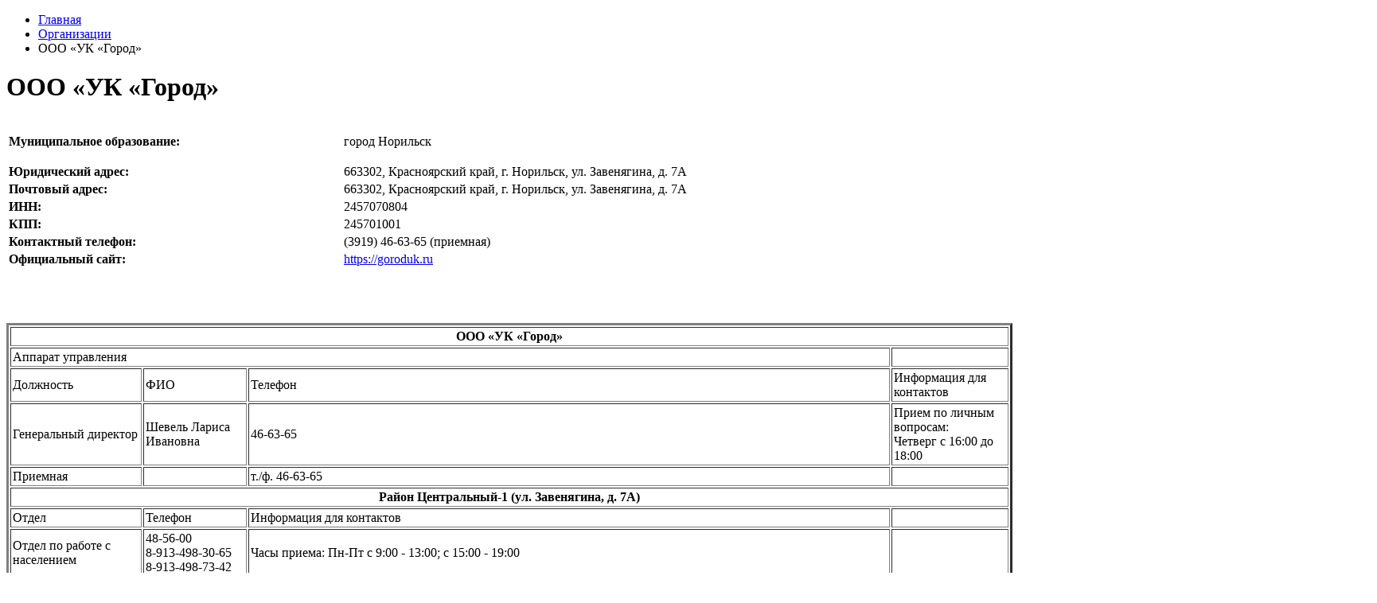

--- FILE ---
content_type: text/html; charset=utf-8
request_url: https://xn--h1adbdigldl8b6d.xn--p1ai/organizatsii/ukgorod/
body_size: 21836
content:
<!DOCTYPE html>
<html lang="ru-RU" class="ssPageInternal ">
<head>
    

    <meta charset="UTF-8">
    <title>РКЦ МУП КОС: ООО «УК «Город»</title>
    <meta http-equiv="X-UA-Compatible" content="IE=edge">
    <meta name="viewport" content="width=device-width, initial-scale=1, shrink-to-fit=no">
    <meta name="generator" content="VT-CMF, (C) Virtual Technologies Ltd. AppVersion=1.0.0.0, LibVersion=20.25.4.18" />
    <meta name="cmsmagazine" content="59fae85560ce97ae8f78c46195c12c4d" />
<meta name="keywords" content="об организации, услугах, контактах, новости, события, новые публикации" />
<meta name="image" content="https://ркцнорильск.рф/favicon.ico" />
<meta name="twitter:title" content="РКЦ МУП КОС: ООО &#171;УК &#171;Город&#187;" />
        <link rel="canonical" href="https://ркцнорильск.рф/organizatsii/ukgorod/">
<meta property="og:type" content="article" />
<meta property="og:title" content="РКЦ МУП КОС: ООО &#171;УК &#171;Город&#187;" />
<meta property="og:url" content="https://ркцнорильск.рф/organizatsii/ukgorod/" />
<meta property="og:image" content="https://ркцнорильск.рф/favicon.ico" />
    <link rel="alternate" type="application/rss+xml" href="https://ркцнорильск.рф/rss.xml" />
    <link rel="stylesheet" href="/t/_common/vt/css/vtCommon.css?v=xEIqKJvSidux9dnkmBggLJo-S0OOnisVNdX0JMQkwow">

<script type="application/ld+json">{
  "@context": "https://schema.org",
  "@type": "Article",
  "headline": "РКЦ МУП КОС: ООО «УК «Город»",
  "mainEntityOfPage": {
    "@type": "WebPage",
    "@id": "https://ркцнорильск.рф/organizatsii/ukgorod/"
  }
}</script>    <script>
        window.uiCulture = 'ru-RU';
        var UniqId = 0;
        window.onLoadHandlers = [];
        window.onSubmitHandlers = [];
        window.onChangeHandlers = [];
        window.antiForgeryName = 'x-csrf-token-vt';
        window.antiForgeryToken = 'CfDJ8I-qgTRcjvBEqKVWHmURYeqBCFsuOvnokRNARu7JzfQdEJRjnc1XBg-4wcpjtyOl9lVrCAFPZxZi7u14snYepAxspYTBpHc2QtnfFyLj-wToWnCQQZT9seUL9AI5DpgCyI45gWJi7uEam2qd5iBLNIg';
        window.cmfHelpUrl = 'https://virtech.ru/cmfhelp';
        window.cmfHelpLocalUrl = '/cmfhelp';
        window.cmfHelpEditUrl = 'https://virtech.ru/admin/cmfhelpedit';
        window.currentIerCod = '|8f8cc99566b24c41ae03e82ae63cd6e9|d36493f32b404f75aa9e506fed66dfc3|';
        window.vtAppList = [];
    </script>
    
    
        <script>window.vtLog = function(){};</script>
    

    <link rel="shortcut icon" href="/favicon.ico"/>
    <link rel="stylesheet" href="/t/_common/vendors/fontawesome/css/font-awesome.min.css">
    <link rel="stylesheet" href="/t/vendors/bootstrap/bootstrap.min.css?v=YvdLHPgkqJ8DVUxjjnGVlMMJtNimJ6dYkowFFvp4kKs">
    <link rel="stylesheet" href="/t/default/css/st.min.css?v=y4-IpKaD_FCHWL17sEhxJvkNE85c2-zddlumevaojE0">
    <style>
        .wait-load {
            opacity: 0;
            transition: 1s ease-out;
        }
    </style>
      
</head>
<body class="BodyPage">
    
    <div class="vt-page main-holder d-flex flex-column">
        <div class="vt-page-main flex-grow-1 order-3">
            




<div class="container">
    <div class="d-flex flex-row">
        <div class="main-block">
                <div class="container">
        
        <ul class="trace">
                <li class="item">
                        <a class="item-link" href="/">
                            <span>Главная</span>
                        </a>
                </li>
                <li class="item">
                        <a class="item-link" href="/organizatsii/">
                            <span>Организации</span>
                        </a>
                </li>
                <li class="item">
                        <span class="item-link" data-href="/organizatsii/ukgorod/">
                            <span>ООО «УК «Город»</span>
                        </span>
                </li>
        </ul>

    </div>


            <div class="vtIssue">
        <h1 class="vtIssue-Head">ООО «УК «Город»</h1>
    <div class="vtIssue-Content">
            <table class="noborder" width="100%">
<tbody>
<tr>
<td>
<p><strong>Муниципальное образование:</strong></p>
</td>
<td>
<p align="left">город Норильск</p>
</td>
</tr>
<tr>
<td><strong>Юридический адрес:</strong></td>
<td>663302, Красноярский край, г. Норильск, ул. Завенягина, д. 7А</td>
</tr>
<tr>
<td><strong>Почтовый адрес:</strong></td>
<td>663302, Красноярский край, г. Норильск, ул. Завенягина, д. 7А</td>
</tr>
<tr>
<td><strong>ИНН:</strong></td>
<td>2457070804</td>
</tr>
<tr>
<td><strong>КПП:</strong></td>
<td>245701001</td>
</tr>
<tr>
<td><strong>Контактный телефон:</strong>&nbsp;</td>
<td>(3919) 46-63-65 (приемная)</td>
</tr>
<tr>
<td><strong>Официальный сайт:</strong></td>
<td><a href="http://goroduk.ru/">https://goroduk.ru</a></td>
</tr>
</tbody>
</table>
<p><br><br></p>
<div>
<table border="3" cellspacing="2" cellpadding="2"><colgroup><col></colgroup><colgroup><col></colgroup><colgroup><col></colgroup><colgroup><col></colgroup>
<tbody>
<tr>
<td colspan="4" align="center"><strong>ООО &laquo;УК &laquo;Город&raquo;</strong></td>
</tr>
<tr>
<td colspan="3">Аппарат управления</td>
<td>&nbsp;</td>
</tr>
<tr>
<td>Должность</td>
<td>ФИО</td>
<td>Телефон</td>
<td>Информация для контактов</td>
</tr>
<tr>
<td>Генеральный директор</td>
<td>Шевель Лариса Ивановна</td>
<td>46-63-65</td>
<td>Прием по личным вопросам: <br>Четверг с 16:00 до 18:00</td>
</tr>
<tr>
<td>Приемная</td>
<td>&nbsp;</td>
<td>т./ф. 46-63-65</td>
<td>&nbsp;</td>
</tr>
<tr>
<td colspan="4" align="center"><strong>Район Центральный-1 (ул. Завенягина, д. 7А)</strong></td>
</tr>
<tr>
<td>Отдел</td>
<td>Телефон</td>
<td>Информация для контактов</td>
<td>&nbsp;</td>
</tr>
<tr>
<td>Отдел по работе с населением</td>
<td>48-56-00<br>8-913-498-30-65<br>8-913-498-73-42</td>
<td>Часы приема: Пн-Пт с 9:00 - 13:00; с 15:00 - 19:00</td>
<td>&nbsp;</td>
</tr>
<tr>
<td>Энергоконтроллеры</td>
<td>48-56-50<br>38-31-54<br>8-906-901-39-93</td>
<td>Часы приема: Пн-Пт с 9:00 - 13:00; с 14:00 - 17:12 Среда неприемный день. Показания эл/счётчика и водосчетчиков необходимо передавать ежемесячно по 20 число</td>
<td>&nbsp;</td>
</tr>
<tr>
<td>Аварийно-диспетчерская служба</td>
<td>42-52-72<br>42-52-73</td>
<td>Круглосуточно</td>
<td>&nbsp;</td>
</tr>
<tr>
<td colspan="4" align="center"><strong>Район Центральный-2 (ул. Орджоникидзе, д. 10А)</strong></td>
</tr>
<tr>
<td>Отдел</td>
<td>Телефон</td>
<td>Информация для контактов</td>
<td>&nbsp;</td>
</tr>
<tr>
<td>Отдел по работе с населением</td>
<td>22-71-51</td>
<td>Часы приема: Пн-Пт с 9:00 - 13:00; с 15:00 - 19:00</td>
<td>&nbsp;</td>
</tr>
<tr>
<td>Энергоконтроллеры</td>
<td>22-27-63<br>38-78-61</td>
<td>Часы приема: Пн-Пт с 9:00 - 13:00; с 14:00 - 17:12 Среда неприемный день. Показания эл/счётчика и водосчетчиков необходимо передавать ежемесячно по 20 число</td>
<td>&nbsp;</td>
</tr>
<tr>
<td>Аварийно-диспетчерская служба</td>
<td>22-73-73</td>
<td>Круглосуточно</td>
<td>&nbsp;</td>
</tr>
<tr>
<td colspan="4" align="center"><strong>Район Кайеркан (ул. Школьная, д. 13)</strong></td>
</tr>
<tr>
<td>Отдел</td>
<td>Телефон</td>
<td>Информация для контактов</td>
<td>&nbsp;</td>
</tr>
<tr>
<td>Отдел по работе с населением</td>
<td>39-25-27</td>
<td>Часы приема: Пн-Пт с 9:00 - 13:00; с 15:00 - 19:00</td>
<td>&nbsp;</td>
</tr>
<tr>
<td>Энергоконтроллеры</td>
<td>39-15-68<br>39-27-07</td>
<td>Часы приема: Пн-Пт с 9:00 - 13:00; с 14:00 - 17:12 Среда неприемный день. Показания эл/счётчика и водосчетчиков необходимо передавать ежемесячно по 20 число</td>
<td>&nbsp;</td>
</tr>
<tr>
<td>Аварийно-диспетчерская служба</td>
<td>39-04-12</td>
<td>Круглосуточно</td>
<td>&nbsp;</td>
</tr>
<tr>
<td>Приёмная</td>
<td>39-85-10</td>
<td>Часы приема: Пн-Пт с 9:00 - 13:00; с 14:00 - 17:12</td>
<td>&nbsp;</td>
</tr>
</tbody>
</table>
</div>
<p>&nbsp;</p>
<h2>Список домов в управлении</h2>
<div class="vt-spoiler ">
    <div class="vt-spoiler-head">
        <div class="vt-spoiler-action vt-spoiler-action-open"
             onclick="$(this).closest('.vt-spoiler').addClass('open').find('.vt-spoiler-text').slideDown(600)">
            <span>Развернуть</span>
        </div>
        <div class="vt-spoiler-action vt-spoiler-action-close"
             onclick="$(this).closest('.vt-spoiler').removeClass('open').find('.vt-spoiler-text').slideUp(600)">
            <span>Свернуть</span>
        </div>
    </div>
    <div class="vt-spoiler-text" style="display:none;">
<table style="border-collapse: collapse; width: 966pt;" border="0" width="1288" cellspacing="0" cellpadding="0"><colgroup><col style="width: 1287px;" width="1288"></colgroup>
<tbody>
<tr style="height: 15.0pt;">
<td style="height: 15.0pt; width: 966pt;" width="1288" height="20"><span style="mso-spacerun: yes;">&nbsp;</span>Дзержинского, д.3</td>
</tr>
<tr>
<td><span style="mso-spacerun: yes;">&nbsp;Дзержинского, д.3А</span></td>
</tr>
<tr style="height: 15.0pt;">
<td style="height: 15.0pt;" height="20"><span style="mso-spacerun: yes;">&nbsp;</span>Дзержинского, д.5</td>
</tr>
<tr style="height: 15.0pt;">
<td style="height: 15.0pt;" height="20"><span style="mso-spacerun: yes;">&nbsp;</span>Дзержинского, д.7</td>
</tr>
<tr style="height: 15.0pt;">
<td style="height: 15.0pt;" height="20"><span style="mso-spacerun: yes;">&nbsp;</span>Дзержинского, д.7Б</td>
</tr>
<tr style="height: 15.0pt;">
<td style="height: 15.0pt;" height="20"><span style="mso-spacerun: yes;">&nbsp;</span>Завенягина, д.2</td>
</tr>
<tr style="height: 15.0pt;">
<td style="height: 15.0pt;" height="20"><span style="mso-spacerun: yes;">&nbsp;</span>Завенягина, д.4</td>
</tr>
<tr style="height: 15.0pt;">
<td style="height: 15.0pt;" height="20"><span style="mso-spacerun: yes;">&nbsp;</span>Завенягина, д.6</td>
</tr>
<tr style="height: 15.0pt;">
<td style="height: 15.0pt;" height="20"><span style="mso-spacerun: yes;">&nbsp;</span>Завенягина, д.7</td>
</tr>
<tr>
<td style="height: 15.0pt;" height="20"><span style="mso-spacerun: yes;">&nbsp;</span>Комсомольская/Завенягина, д.34/11</td>
</tr>
<tr>
<td style="height: 15.0pt;" height="20"><span style="mso-spacerun: yes;">&nbsp;</span>Комсомольская/Завенягина, д.36/13</td>
</tr>
<tr style="height: 15.0pt;">
<td style="height: 15.0pt;" height="20"><span style="mso-spacerun: yes;">&nbsp;</span>Комсомольская, д.22</td>
</tr>
<tr style="height: 15.0pt;">
<td style="height: 15.0pt;" height="20"><span style="mso-spacerun: yes;">&nbsp;</span>Комсомольская, д.26</td>
</tr>
<tr style="height: 15.0pt;">
<td style="height: 15.0pt;" height="20"><span style="mso-spacerun: yes;">&nbsp;</span>Комсомольская, д.28</td>
</tr>
<tr style="height: 15.0pt;">
<td style="height: 15.0pt;" height="20"><span style="mso-spacerun: yes;">&nbsp;</span>Комсомольская, д.30</td>
</tr>
<tr style="height: 15.0pt;">
<td style="height: 15.0pt;" height="20"><span style="mso-spacerun: yes;">&nbsp;</span>Комсомольская, д.32</td>
</tr>
<tr style="height: 15.0pt;">
<td style="height: 15.0pt;" height="20"><span style="mso-spacerun: yes;">&nbsp;</span>Комсомольская, д.38</td>
</tr>
<tr style="height: 15.0pt;">
<td style="height: 15.0pt;" height="20"><span style="mso-spacerun: yes;">&nbsp;</span>Комсомольская, д.40</td>
</tr>
<tr>
<td><span style="mso-spacerun: yes;">&nbsp;Комсомольская, д.40А</span></td>
</tr>
<tr style="height: 15.0pt;">
<td style="height: 15.0pt;" height="20"><span style="mso-spacerun: yes;">&nbsp;</span>Комсомольская, д.42</td>
</tr>
<tr>
<td><span style="mso-spacerun: yes;">&nbsp;Комсомольская, д.42А</span></td>
</tr>
<tr style="height: 15.0pt;">
<td style="height: 15.0pt;" height="20"><span style="mso-spacerun: yes;">&nbsp;</span>Комсомольская, д.44</td>
</tr>
<tr>
<td><span style="mso-spacerun: yes;">&nbsp;Комсомольская, д.44А</span></td>
</tr>
<tr style="height: 15.0pt;">
<td style="height: 15.0pt;" height="20"><span style="mso-spacerun: yes;">&nbsp;</span>Комсомольская, д.46</td>
</tr>
<tr style="height: 15.0pt;">
<td style="height: 15.0pt;" height="20"><span style="mso-spacerun: yes;">&nbsp;</span>Комсомольская, д.48</td>
</tr>
<tr>
<td><span style="mso-spacerun: yes;">&nbsp;Комсомольская, д.48А</span></td>
</tr>
<tr style="height: 15.0pt;">
<td style="height: 15.0pt;" height="20"><span style="mso-spacerun: yes;">&nbsp;</span>Комсомольская, д.50</td>
</tr>
<tr style="height: 15.0pt;">
<td style="height: 15.0pt;" height="20"><span style="mso-spacerun: yes;">&nbsp;</span>Комсомольская, д.52</td>
</tr>
<tr style="height: 15.0pt;">
<td style="height: 15.0pt;" height="20"><span style="mso-spacerun: yes;">&nbsp;</span>Лауреатов, д.67</td>
</tr>
<tr>
<td><span style="mso-spacerun: yes;">&nbsp;Лауреатов, д.69А</span></td>
</tr>
<tr style="height: 15.0pt;">
<td style="height: 15.0pt;" height="20"><span style="mso-spacerun: yes;">&nbsp;</span>Лауреатов, д.71</td>
</tr>
<tr style="height: 15.0pt;">
<td style="height: 15.0pt;" height="20"><span style="mso-spacerun: yes;">&nbsp;</span>Лауреатов, д.73</td>
</tr>
<tr>
<td><span style="mso-spacerun: yes;">&nbsp;Лауреатов, д.73А</span></td>
</tr>
<tr style="height: 15.0pt;">
<td style="height: 15.0pt;" height="20"><span style="mso-spacerun: yes;">&nbsp;</span>Лауреатов, д.76</td>
</tr>
<tr style="height: 15.0pt;">
<td style="height: 15.0pt;" height="20"><span style="mso-spacerun: yes;">&nbsp;</span>Лауреатов, д.85А</td>
</tr>
<tr style="height: 15.0pt;">
<td style="height: 15.0pt;" height="20"><span style="mso-spacerun: yes;">&nbsp;</span>Ленинградская, д.1</td>
</tr>
<tr style="height: 15.0pt;">
<td style="height: 15.0pt;" height="20"><span style="mso-spacerun: yes;">&nbsp;</span>Ленинградская, д.3</td>
</tr>
<tr style="height: 15.0pt;">
<td style="height: 15.0pt;" height="20"><span style="mso-spacerun: yes;">&nbsp;</span>Ленинградская, д.7</td>
</tr>
<tr style="height: 15.0pt;">
<td style="height: 15.0pt;" height="20"><span style="mso-spacerun: yes;">&nbsp;</span>Ленинградская, д.9</td>
</tr>
<tr>
<td><span style="mso-spacerun: yes;">&nbsp;Ленинградская, д.9А</span></td>
</tr>
<tr style="height: 15.0pt;">
<td style="height: 15.0pt;" height="20"><span style="mso-spacerun: yes;">&nbsp;</span>Ленинградская, д.11</td>
</tr>
<tr style="height: 15.0pt;">
<td style="height: 15.0pt;" height="20"><span style="mso-spacerun: yes;">&nbsp;</span>Ленинградская, д.13</td>
</tr>
<tr style="height: 15.0pt;">
<td style="height: 15.0pt;" height="20"><span style="mso-spacerun: yes;">&nbsp;</span>Ленинградская, д.15</td>
</tr>
<tr style="height: 15.0pt;">
<td style="height: 15.0pt;" height="20"><span style="mso-spacerun: yes;">&nbsp;</span>Ленинградская, д.17</td>
</tr>
<tr style="height: 15.0pt;">
<td style="height: 15.0pt;" height="20"><span style="mso-spacerun: yes;">&nbsp;</span>Ленинградская, д.19</td>
</tr>
<tr style="height: 15.0pt;">
<td style="height: 15.0pt;" height="20"><span style="mso-spacerun: yes;">&nbsp;</span>Ленинградская, д.23</td>
</tr>
<tr style="height: 15.0pt;">
<td style="height: 15.0pt;" height="20"><span style="mso-spacerun: yes;">&nbsp;</span>Ленинский, 19</td>
</tr>
<tr style="height: 15.0pt;">
<td style="height: 15.0pt;" height="20"><span style="mso-spacerun: yes;">&nbsp;</span>Ленинский, д.25</td>
</tr>
<tr style="height: 15.0pt;">
<td style="height: 15.0pt;" height="20"><span style="mso-spacerun: yes;">&nbsp;</span>Ленинский, д.27</td>
</tr>
<tr style="height: 15.0pt;">
<td style="height: 15.0pt;" height="20"><span style="mso-spacerun: yes;">&nbsp;</span>Ленинский, д.29</td>
</tr>
<tr style="height: 15.0pt;">
<td style="height: 15.0pt;" height="20"><span style="mso-spacerun: yes;">&nbsp;</span>Ленинский, д.31</td>
</tr>
<tr>
<td><span style="mso-spacerun: yes;">&nbsp;Ленинский, д.33А</span></td>
</tr>
<tr style="height: 15.0pt;">
<td style="height: 15.0pt;" height="20"><span style="mso-spacerun: yes;">&nbsp;</span>Ленинский, д.35</td>
</tr>
<tr style="height: 15.0pt;">
<td style="height: 15.0pt;" height="20"><span style="mso-spacerun: yes;">&nbsp;</span>Ленинский, д.37</td>
</tr>
<tr>
<td><span style="mso-spacerun: yes;">&nbsp;Ленинский, д.37А</span></td>
</tr>
<tr style="height: 15.0pt;">
<td style="height: 15.0pt;" height="20"><span style="mso-spacerun: yes;">&nbsp;</span>Ленинский, д.39</td>
</tr>
<tr>
<td style="height: 15.0pt;" height="20"><span style="mso-spacerun: yes;">&nbsp;</span>Ленинский, д.39А</td>
</tr>
<tr>
<td style="height: 15.0pt;" height="20"><span style="mso-spacerun: yes;">&nbsp;</span>Ленинский, д.39Б</td>
</tr>
<tr style="height: 15.0pt;">
<td style="height: 15.0pt;" height="20"><span style="mso-spacerun: yes;">&nbsp;</span>Ленинский, д.42</td>
</tr>
<tr style="height: 15.0pt;">
<td style="height: 15.0pt;" height="20"><span style="mso-spacerun: yes;">&nbsp;</span>Ленинский, д.43</td>
</tr>
<tr>
<td style="height: 15.0pt;" height="20"><span style="mso-spacerun: yes;">&nbsp;</span>Ленинский, д.43А</td>
</tr>
<tr>
<td style="height: 15.0pt;" height="20"><span style="mso-spacerun: yes;">&nbsp;</span>Ленинский, д.44А</td>
</tr>
<tr style="height: 15.0pt;">
<td style="height: 15.0pt;" height="20"><span style="mso-spacerun: yes;">&nbsp;</span>Ленинский, д.45</td>
</tr>
<tr>
<td><span style="mso-spacerun: yes;">&nbsp;Ленинский, д.45Б</span></td>
</tr>
<tr style="height: 15.0pt;">
<td style="height: 15.0pt;" height="20"><span style="mso-spacerun: yes;">&nbsp;</span>Ленинский, д.47</td>
</tr>
<tr>
<td style="height: 15.0pt;" height="20"><span style="mso-spacerun: yes;">&nbsp;</span>Ленинский, д.47А</td>
</tr>
<tr>
<td style="height: 15.0pt;" height="20"><span style="mso-spacerun: yes;">&nbsp;</span>Ленинский, д.47В</td>
</tr>
<tr style="height: 15.0pt;">
<td style="height: 15.0pt;" height="20"><span style="mso-spacerun: yes;">&nbsp;</span>Ленинский, д.48</td>
</tr>
<tr style="height: 15.0pt;">
<td style="height: 15.0pt;" height="20"><span style="mso-spacerun: yes;">&nbsp;</span>Мира, д.2</td>
</tr>
<tr style="height: 15.0pt;">
<td style="height: 15.0pt;" height="20"><span style="mso-spacerun: yes;">&nbsp;</span>Михайличенко, д.2</td>
</tr>
<tr style="height: 15.0pt;">
<td style="height: 15.0pt;" height="20"><span style="mso-spacerun: yes;">&nbsp;</span>Михайличенко, д.8А</td>
</tr>
<tr style="height: 15.0pt;">
<td style="height: 15.0pt;" height="20"><span style="mso-spacerun: yes;">&nbsp;</span>Надеждинская, д.1</td>
</tr>
<tr>
<td style="height: 15.0pt;" height="20"><span style="mso-spacerun: yes;">&nbsp;</span>Надеждинская, д.1А</td>
</tr>
<tr>
<td style="height: 15.0pt;" height="20"><span style="mso-spacerun: yes;">&nbsp;</span>Надеждинская, д.1В</td>
</tr>
<tr>
<td style="height: 15.0pt;" height="20"><span style="mso-spacerun: yes;">&nbsp;</span>Надеждинская, д.1Г</td>
</tr>
<tr>
<td style="height: 15.0pt;" height="20"><span style="mso-spacerun: yes;">&nbsp;</span>Надеждинская, д.2Б</td>
</tr>
<tr>
<td style="height: 15.0pt;" height="20"><span style="mso-spacerun: yes;">&nbsp;</span>Надеждинская, д.2В</td>
</tr>
<tr>
<td style="height: 15.0pt;" height="20"><span style="mso-spacerun: yes;">&nbsp;</span>Надеждинская, д.2Г</td>
</tr>
<tr style="height: 15.0pt;">
<td style="height: 15.0pt;" height="20"><span style="mso-spacerun: yes;">&nbsp;</span>Надеждинская, д.8</td>
</tr>
<tr style="height: 15.0pt;">
<td style="height: 15.0pt;" height="20"><span style="mso-spacerun: yes;">&nbsp;</span>Надеждинская, д.10</td>
</tr>
<tr style="height: 15.0pt;">
<td style="height: 15.0pt;" height="20"><span style="mso-spacerun: yes;">&nbsp;</span>Надеждинская, д.17</td>
</tr>
<tr style="height: 15.0pt;">
<td style="height: 15.0pt;" height="20"><span style="mso-spacerun: yes;">&nbsp;</span>Надеждинская, д.18</td>
</tr>
<tr style="height: 15.0pt;">
<td style="height: 15.0pt;" height="20"><span style="mso-spacerun: yes;">&nbsp;</span>Надеждинская, д.19</td>
</tr>
<tr style="height: 15.0pt;">
<td style="height: 15.0pt;" height="20"><span style="mso-spacerun: yes;">&nbsp;</span>Надеждинская, д.20</td>
</tr>
<tr style="height: 15.0pt;">
<td style="height: 15.0pt;" height="20"><span style="mso-spacerun: yes;">&nbsp;</span>Надеждинская, д.22</td>
</tr>
<tr>
<td><span style="mso-spacerun: yes;">&nbsp;Надеждинская, д.24А</span></td>
</tr>
<tr style="height: 15.0pt;">
<td style="height: 15.0pt;" height="20"><span style="mso-spacerun: yes;">&nbsp;</span>Надеждинская, д.26</td>
</tr>
<tr style="height: 15.0pt;">
<td style="height: 15.0pt;" height="20"><span style="mso-spacerun: yes;">&nbsp;</span>Норильская, д.4</td>
</tr>
<tr style="height: 15.0pt;">
<td style="height: 15.0pt;" height="20"><span style="mso-spacerun: yes;">&nbsp;</span>Норильская, д.8</td>
</tr>
<tr style="height: 15.0pt;">
<td style="height: 15.0pt;" height="20"><span style="mso-spacerun: yes;">&nbsp;</span>Норильская, д.12</td>
</tr>
<tr style="height: 15.0pt;">
<td style="height: 15.0pt;" height="20"><span style="mso-spacerun: yes;">&nbsp;</span>Норильская, д.20</td>
</tr>
<tr style="height: 15.0pt;">
<td style="height: 15.0pt;" height="20"><span style="mso-spacerun: yes;">&nbsp;</span>Орджоникидзе, д.2</td>
</tr>
<tr style="height: 15.0pt;">
<td style="height: 15.0pt;" height="20"><span style="mso-spacerun: yes;">&nbsp;</span>Орджоникидзе, д.4</td>
</tr>
<tr>
<td><span style="mso-spacerun: yes;">&nbsp;Орджоникидзе, д.4Б</span></td>
</tr>
<tr style="height: 15.0pt;">
<td style="height: 15.0pt;" height="20"><span style="mso-spacerun: yes;">&nbsp;</span>Орджоникидзе, д.6</td>
</tr>
<tr>
<td><span style="mso-spacerun: yes;">&nbsp;Орджоникидзе, д.6Б</span></td>
</tr>
<tr style="height: 15.0pt;">
<td style="height: 15.0pt;" height="20"><span style="mso-spacerun: yes;">&nbsp;</span>Орджоникидзе, д.10</td>
</tr>
<tr>
<td style="height: 15.0pt;" height="20"><span style="mso-spacerun: yes;">&nbsp;</span>Орджоникидзе, д.10А</td>
</tr>
<tr>
<td style="height: 15.0pt;" height="20"><span style="mso-spacerun: yes;">&nbsp;</span>Орджоникидзе, д.10В</td>
</tr>
<tr style="height: 15.0pt;">
<td style="height: 15.0pt;" height="20"><span style="mso-spacerun: yes;">&nbsp;</span>Орджоникидзе, д.12</td>
</tr>
<tr>
<td><span style="mso-spacerun: yes;">&nbsp;Орджоникидзе, д.12А</span></td>
</tr>
<tr style="height: 15.0pt;">
<td style="height: 15.0pt;" height="20"><span style="mso-spacerun: yes;">&nbsp;</span>Орджоникидзе, д.14</td>
</tr>
<tr style="height: 15.0pt;">
<td style="height: 15.0pt;" height="20"><span style="mso-spacerun: yes;">&nbsp;</span>Орджоникидзе, д.16</td>
</tr>
<tr>
<td><span style="mso-spacerun: yes;">&nbsp;Орджоникидзе, д.16А</span></td>
</tr>
<tr style="height: 15.0pt;">
<td style="height: 15.0pt;" height="20"><span style="mso-spacerun: yes;">&nbsp;</span>Орджоникидзе, д.18</td>
</tr>
<tr style="height: 15.0pt;">
<td style="height: 15.0pt;" height="20"><span style="mso-spacerun: yes;">&nbsp;</span>Орджоникидзе, д.20</td>
</tr>
<tr style="height: 15.0pt;">
<td style="height: 15.0pt;" height="20"><span style="mso-spacerun: yes;">&nbsp;</span>Орджоникидзе, д.22</td>
</tr>
<tr style="height: 15.0pt;">
<td style="height: 15.0pt;" height="20"><span style="mso-spacerun: yes;">&nbsp;</span>Первомайская, д.2</td>
</tr>
<tr style="height: 15.0pt;">
<td style="height: 15.0pt;" height="20"><span style="mso-spacerun: yes;">&nbsp;</span>Первомайская, д.7</td>
</tr>
<tr style="height: 15.0pt;">
<td style="height: 15.0pt;" height="20"><span style="mso-spacerun: yes;">&nbsp;</span>Первомайская, д.8</td>
</tr>
<tr style="height: 15.0pt;">
<td style="height: 15.0pt;" height="20"><span style="mso-spacerun: yes;">&nbsp;</span>Первомайская, д.14</td>
</tr>
<tr style="height: 15.0pt;">
<td style="height: 15.0pt;" height="20"><span style="mso-spacerun: yes;">&nbsp;</span>Первомайская, д.17</td>
</tr>
<tr style="height: 15.0pt;">
<td style="height: 15.0pt;" height="20"><span style="mso-spacerun: yes;">&nbsp;</span>Первомайская, д.19</td>
</tr>
<tr style="height: 15.0pt;">
<td style="height: 15.0pt;" height="20"><span style="mso-spacerun: yes;">&nbsp;</span>Первомайская, д.26</td>
</tr>
<tr style="height: 15.0pt;">
<td style="height: 15.0pt;" height="20"><span style="mso-spacerun: yes;">&nbsp;</span>Первомайская, д.28</td>
</tr>
<tr style="height: 15.0pt;">
<td style="height: 15.0pt;" height="20"><span style="mso-spacerun: yes;">&nbsp;</span>Первомайская, д.38</td>
</tr>
<tr style="height: 15.0pt;">
<td style="height: 15.0pt;" height="20"><span style="mso-spacerun: yes;">&nbsp;</span>Первомайская, д.40</td>
</tr>
<tr>
<td><span style="mso-spacerun: yes;">&nbsp;Первомайская, д.40А</span></td>
</tr>
<tr style="height: 15.0pt;">
<td style="height: 15.0pt;" height="20"><span style="mso-spacerun: yes;">&nbsp;</span>Первомайская, д.42</td>
</tr>
<tr style="height: 15.0pt;">
<td style="height: 15.0pt;" height="20"><span style="mso-spacerun: yes;">&nbsp;</span>Первомайская, д.46</td>
</tr>
<tr style="height: 15.0pt;">
<td style="height: 15.0pt;" height="20"><span style="mso-spacerun: yes;">&nbsp;</span>Первомайская, д.50</td>
</tr>
<tr style="height: 15.0pt;">
<td style="height: 15.0pt;" height="20"><span style="mso-spacerun: yes;">&nbsp;</span>Первомайская, д.52</td>
</tr>
<tr style="height: 15.0pt;">
<td style="height: 15.0pt;" height="20"><span style="mso-spacerun: yes;">&nbsp;</span>Первомайская, д.56</td>
</tr>
<tr style="height: 15.0pt;">
<td style="height: 15.0pt;" height="20"><span style="mso-spacerun: yes;">&nbsp;</span>Победы, д.9</td>
</tr>
<tr style="height: 15.0pt;">
<td style="height: 15.0pt;" height="20"><span style="mso-spacerun: yes;">&nbsp;</span>Победы, д.15</td>
</tr>
<tr style="height: 15.0pt;">
<td style="height: 15.0pt;" height="20"><span style="mso-spacerun: yes;">&nbsp;</span>Советская, д.1</td>
</tr>
<tr style="height: 15.0pt;">
<td style="height: 15.0pt;" height="20"><span style="mso-spacerun: yes;">&nbsp;</span>Советская, д.3</td>
</tr>
<tr style="height: 15.0pt;">
<td style="height: 15.0pt;" height="20"><span style="mso-spacerun: yes;">&nbsp;</span>Советская, д.5</td>
</tr>
<tr>
<td style="height: 15.0pt;" height="20"><span style="mso-spacerun: yes;">&nbsp;</span>Строительная, д.1А</td>
</tr>
<tr>
<td style="height: 15.0pt;" height="20"><span style="mso-spacerun: yes;">&nbsp;</span>Строительная, д.1Б</td>
</tr>
<tr>
<td style="height: 15.0pt;" height="20"><span style="mso-spacerun: yes;">&nbsp;</span>Строительная, д.1В</td>
</tr>
<tr>
<td style="height: 15.0pt;" height="20"><span style="mso-spacerun: yes;">&nbsp;</span>Строительная, д.1Г</td>
</tr>
<tr style="height: 15.0pt;">
<td style="height: 15.0pt;" height="20"><span style="mso-spacerun: yes;">&nbsp;</span>Строительная, д.5</td>
</tr>
<tr style="height: 15.0pt;">
<td style="height: 15.0pt;" height="20"><span style="mso-spacerun: yes;">&nbsp;</span>Строительная, д.8</td>
</tr>
<tr style="height: 15.0pt;">
<td style="height: 15.0pt;" height="20"><span style="mso-spacerun: yes;">&nbsp;</span>Строительная, д.10</td>
</tr>
<tr style="height: 15.0pt;">
<td style="height: 15.0pt;" height="20"><span style="mso-spacerun: yes;">&nbsp;</span>Строительная, д.11</td>
</tr>
<tr style="height: 15.0pt;">
<td style="height: 15.0pt;" height="20"><span style="mso-spacerun: yes;">&nbsp;</span>Строительная, д.12</td>
</tr>
<tr style="height: 15.0pt;">
<td style="height: 15.0pt;" height="20"><span style="mso-spacerun: yes;">&nbsp;</span>Строительная, д.13</td>
</tr>
<tr style="height: 15.0pt;">
<td style="height: 15.0pt;" height="20"><span style="mso-spacerun: yes;">&nbsp;</span>Строительная, д.14</td>
</tr>
<tr style="height: 15.0pt;">
<td style="height: 15.0pt;" height="20"><span style="mso-spacerun: yes;">&nbsp;</span>Строительная, д.16</td>
</tr>
<tr style="height: 15.0pt;">
<td style="height: 15.0pt;" height="20"><span style="mso-spacerun: yes;">&nbsp;</span>Строительная, д.17</td>
</tr>
<tr style="height: 15.0pt;">
<td style="height: 15.0pt;" height="20"><span style="mso-spacerun: yes;">&nbsp;</span>Строительная, д.18</td>
</tr>
<tr style="height: 15.0pt;">
<td style="height: 15.0pt;" height="20"><span style="mso-spacerun: yes;">&nbsp;</span>Строительная, д.20</td>
</tr>
<tr style="height: 15.0pt;">
<td style="height: 15.0pt;" height="20"><span style="mso-spacerun: yes;">&nbsp;</span>Строительная, д.22</td>
</tr>
<tr style="height: 15.0pt;">
<td style="height: 15.0pt;" height="20"><span style="mso-spacerun: yes;">&nbsp;</span>Строительная, д.24</td>
</tr>
<tr style="height: 15.0pt;">
<td style="height: 15.0pt;" height="20"><span style="mso-spacerun: yes;">&nbsp;</span>Строительная, д.26</td>
</tr>
<tr style="height: 15.0pt;">
<td style="height: 15.0pt;" height="20"><span style="mso-spacerun: yes;">&nbsp;</span>Талнахская, д.60</td>
</tr>
<tr style="height: 15.0pt;">
<td style="height: 15.0pt;" height="20"><span style="mso-spacerun: yes;">&nbsp;</span>Талнахская, д.61</td>
</tr>
<tr style="height: 15.0pt;">
<td style="height: 15.0pt;" height="20"><span style="mso-spacerun: yes;">&nbsp;</span>Талнахская, д.62</td>
</tr>
<tr style="height: 15.0pt;">
<td style="height: 15.0pt;" height="20"><span style="mso-spacerun: yes;">&nbsp;</span>Талнахская, д.66</td>
</tr>
<tr style="height: 15.0pt;">
<td style="height: 15.0pt;" height="20"><span style="mso-spacerun: yes;">&nbsp;</span>Талнахская, д.68</td>
</tr>
<tr style="height: 15.0pt;">
<td style="height: 15.0pt;" height="20"><span style="mso-spacerun: yes;">&nbsp;</span>Талнахская, д.69</td>
</tr>
<tr style="height: 15.0pt;">
<td style="height: 15.0pt;" height="20"><span style="mso-spacerun: yes;">&nbsp;</span>Талнахская, д.70</td>
</tr>
<tr style="height: 15.0pt;">
<td style="height: 15.0pt;" height="20"><span style="mso-spacerun: yes;">&nbsp;</span>Талнахская, д.72</td>
</tr>
<tr style="height: 15.0pt;">
<td style="height: 15.0pt;" height="20"><span style="mso-spacerun: yes;">&nbsp;</span>Талнахская, д.77</td>
</tr>
<tr style="height: 15.0pt;">
<td style="height: 15.0pt;" height="20"><span style="mso-spacerun: yes;">&nbsp;</span>Талнахская, д.78</td>
</tr>
<tr style="height: 15.0pt;">
<td style="height: 15.0pt;" height="20"><span style="mso-spacerun: yes;">&nbsp;</span>Талнахская, д.79</td>
</tr>
<tr style="height: 15.0pt;">
<td style="height: 15.0pt;" height="20"><span style="mso-spacerun: yes;">&nbsp;</span>Шахтерская, д.4</td>
</tr>
<tr style="height: 15.0pt;">
<td style="height: 15.0pt;" height="20"><span style="mso-spacerun: yes;">&nbsp;</span>Шахтерская, д.5</td>
</tr>
<tr style="height: 15.0pt;">
<td style="height: 15.0pt;" height="20"><span style="mso-spacerun: yes;">&nbsp;</span>Шахтерская, д.6</td>
</tr>
<tr style="height: 15.0pt;">
<td style="height: 15.0pt;" height="20"><span style="mso-spacerun: yes;">&nbsp;</span>Шахтерская, д.9</td>
</tr>
<tr style="height: 15.0pt;">
<td style="height: 15.0pt;" height="20"><span style="mso-spacerun: yes;">&nbsp;</span>Шахтерская, д.11</td>
</tr>
<tr>
<td style="height: 15.0pt;" height="20"><span style="mso-spacerun: yes;">&nbsp;</span>Шахтерская, д.11А</td>
</tr>
<tr>
<td style="height: 15.0pt;" height="20"><span style="mso-spacerun: yes;">&nbsp;</span>Шахтерская, д.11Б</td>
</tr>
<tr style="height: 15.0pt;">
<td style="height: 15.0pt;" height="20"><span style="mso-spacerun: yes;">&nbsp;</span>Шахтерская, д.18</td>
</tr>
<tr style="height: 15.0pt;">
<td style="height: 15.0pt;" height="20"><span style="mso-spacerun: yes;">&nbsp;</span>Шахтерская, д.22</td>
</tr>
<tr style="height: 15.0pt;">
<td style="height: 15.0pt;" height="20"><span style="mso-spacerun: yes;">&nbsp;</span>Шахтерская, д.24</td>
</tr>
<tr style="height: 15.0pt;">
<td style="height: 15.0pt;" height="20"><span style="mso-spacerun: yes;">&nbsp;</span>Школьная, д.1</td>
</tr>
<tr style="height: 15.0pt;">
<td style="height: 15.0pt;" height="20"><span style="mso-spacerun: yes;">&nbsp;</span>Школьная, д.2</td>
</tr>
<tr style="height: 15.0pt;">
<td style="height: 15.0pt;" height="20"><span style="mso-spacerun: yes;">&nbsp;</span>Школьная, д.3</td>
</tr>
<tr>
<td><span style="mso-spacerun: yes;">&nbsp;Школьная, д.3А</span></td>
</tr>
<tr style="height: 15.0pt;">
<td style="height: 15.0pt;" height="20"><span style="mso-spacerun: yes;">&nbsp;</span>Школьная, д.6</td>
</tr>
<tr style="height: 15.0pt;">
<td style="height: 15.0pt;" height="20"><span style="mso-spacerun: yes;">&nbsp;</span>Школьная, д.15</td>
</tr>
<tr style="height: 15.0pt;">
<td style="height: 15.0pt;" height="20"><span style="mso-spacerun: yes;">&nbsp;</span>Школьная, д.17</td>
</tr>
</tbody>
</table>    </div>
</div>


    </div>
</div>


        </div>
        <div class="right-block right-block-center">
                <div class="vtInfoBlock page-right-timer" style=" background: #f7faff;">        <h2>Передача показаний:</h2>


<div class="ReadingsTimer-block mb-3">
	<div class="ReadingsTimer">
	    <div class="countdown-title">&nbsp;</div>
	    <div class="countdown-row" id="countdown-timer-value">
	        <div class="countdown-box">
	            <div class="countdown-time countdown-time-days">&nbsp;</div>
	            <div class="countdown-text">Дней</div>
	        </div>
	        <div class="countdown-box">
	            <div class="countdown-time countdown-time-hours">&nbsp;</div>
	            <div class="countdown-text">Часов</div>
	        </div>
		    <div class="countdown-box">
			    <div class="countdown-time countdown-time-minutes">&nbsp;</div>
			    <div class="countdown-text">Минут</div>
		    </div>
		    <div>
			    <a href="/cabinet" class="countdown-link">Передать показания</a>
		    </div>
	    </div>
	</div>
</div>


<p style="text-align: justify;" align="justify">Уважаемые пользователи личных кабинетов сайта РКЦ МУП &laquo;КОС&raquo;, доводим до вашего сведения, что показания индивидуальных приборов учета на сайте РКЦ МУП &laquo;КОС&raquo; принимаются в период <strong>с 1-го по&nbsp;22-е число до&nbsp;17:00&nbsp;по&nbsp;норильскому времени.</strong></p>


</div>
                <div class="vtInfoBlock page-right-form" style=" background: #f7faff;">        <h2>Обратная связь:</h2>
<p>при обращении необходимо указывать адрес жилого помещения или номер лицевого счета</p>
<div data-vt-action="/api/forms/Form0031" data-vt-for="{&#xA;  &quot;FormTargetEmailId&quot;: &quot;&quot;,&#xA;  &quot;FormSubjectId&quot;: &quot;&quot;,&#xA;  &quot;FormSubjectName&quot;: &quot;&quot;,&#xA;  &quot;PageTitle&quot;: &quot;РКЦ МУП КОС: ООО «УК «Город»&quot;,&#xA;  &quot;Name&quot;: &quot;&quot;,&#xA;  &quot;Email&quot;: &quot;&quot;,&#xA;  &quot;Phone&quot;: &quot;&quot;,&#xA;  &quot;Text&quot;: &quot;&quot;,&#xA;  &quot;Confirmation&quot;: false,&#xA;  &quot;PageUrl&quot;: &quot;&quot;,&#xA;  &quot;RemoteAddress&quot;: &quot;&quot;,&#xA;  &quot;BrowserAgent&quot;: &quot;&quot;,&#xA;  &quot;Files&quot;: null&#xA;}" data-vt-for-name="Input" data-vt-form-base="{&#xA;  &quot;Error&quot;: &quot;&quot;,&#xA;  &quot;Message&quot;: &quot;&quot;,&#xA;  &quot;Executing&quot;: &quot;&quot;&#xA;}" v-on:mousemove="MouseMovements++" v-on:click="ClickCount++" v-on:keypress="KeyPressCount++">
    <div class="Form0031 filename-empty mb-4">
        <div class="alert alert-success" v-if="Message" v-html="Message"></div>
        <form v-else class="" ref="form" v-on:submit="false" action="/page/d36493f32b404f75aa9e506fed66dfc3" method="post">
            <input type="hidden" id="Input_FormSubjectId" name="Input.FormSubjectId" value="" />
            <input type="hidden" id="Input_FormTargetEmailId" name="Input.FormTargetEmailId" value="" />
            <input type="hidden" id="Input_PageTitle" name="Input.PageTitle" value="РКЦ МУП КОС: ООО «УК «Город»" />

            <div class="items">
                <div class="item">
                    <label>Ваше имя</label>
                    <input class="form-control" type="text" name="Input.Name" v-model="Input.Name"/>
                </div>
                <div class="item">
                    <label>Ваш Email*</label>
                    <input class="form-control" type="email" name="Input.Email" v-model="Input.Email" required>
                </div>
            </div>
            <div class="item">
                <label>Ваше сообщение*</label>
                <textarea class="form-control" name="Input.Text" v-model="Input.Text" required></textarea>
            </div>			
            
            <div class="filename-block">
                <div class="name"></div>
                <div class="delete-btn" title="Открепить файлы">
                    <i class="fa fa-times-circle"></i>
                </div>
            </div>
            <div class="upload-file">
                <label>
                    <input type="file" name="Input.Files" multiple="multiple">
                    <div class="title">
                        <div class="skrepka">
                            <svg version="1.1" xmlns="http://www.w3.org/2000/svg" width="20" height="20" viewBox="0 0 30 30">
                                <path fill="currentColor" d="M19.507 9.581l-1.903-1.902-9.516 9.514c-1.577 1.576-1.577 4.132 0 5.708s4.133 1.576 5.709 0l11.419-11.417c2.628-2.627 2.628-6.887 0-9.513-2.627-2.628-6.888-2.628-9.515 0l-11.989 11.988c-0.008 0.009-0.018 0.017-0.026 0.025-3.665 3.665-3.665 9.605 0 13.269 3.664 3.664 9.606 3.664 13.271 0 0.008-0.008 0.015-0.017 0.024-0.026l0.001 0.001 8.184-8.182-1.904-1.902-8.183 8.182c-0.009 0.008-0.017 0.017-0.025 0.025-2.61 2.609-6.855 2.609-9.465 0s-2.609-6.853 0-9.462c0.009-0.009 0.018-0.017 0.026-0.025l-0.001-0.002 11.991-11.987c1.574-1.574 4.135-1.574 5.71 0s1.574 4.135 0 5.708l-11.419 11.417c-0.525 0.525-1.379 0.525-1.903 0-0.524-0.524-0.524-1.378 0-1.902l9.516-9.515z"></path>
                            </svg>
                        </div>
                        <div class="text">Прикрепить файлы</div>
                    </div>
                </label>
            </div>

            <div class="form-check vt-form-check mt-2">
                <label class="form-check-label vt-check-label">
                    <input class="form-check-input vt-form-check-input" type="checkbox" value="True" name="Input.Confirmation" v-model="Input.Confirmation" required>
                    <span>Подтверждаю свое согласие на обработку персональных данных в соответствии с <a class="icon-hidden" href="/privacy" target="_blank">политикой обработки персональных данных</a></span>
                </label>
            </div>			

            <div class="mt-3">
                <div v-if="Executing" class="">
                    <div class="alert alert-info">Отправляю....</div>
                </div>
                <div v-else>
                    <button v-if="Input.Confirmation" class="FeedBack_0031-btn"
                            type="button" v-on:click="send()">Отправить</button>
                    <button v-else class="FeedBack_0031-btn disabled" 
                            type="button">Отправить</button>
                </div>
            </div>			
            
<div>
    <div style="position: absolute; left: -9999px; opacity: 0;" aria-hidden="true">
        <input type="text"
               name="FormStartTime"
               v-model="FormStartTime"
               value="2026-01-29T00:28:15" autocomplete="off" />
        <input type="text"
               name="FormSubmitTime"
               v-model="FormSubmitTime"
               value="2026-01-29T00:34:15" autocomplete="off" />
        <input type="text"
               name="MouseMovements"
               v-model="MouseMovements"
               value="5" autocomplete="off" />
        <input type="text"
               name="ClickCount"
               v-model="ClickCount"
               value="2" autocomplete="off" />
        <input type="text"
               name="KeyPressCount"
               v-model="KeyPressCount"
               value="0" autocomplete="off" />
        <input type="text"
               name="Headless"
               v-model="Headless"
               value="False" autocomplete="off" />
        <label>Email:<input type="text" name="EmailesOther" tabindex="-1" /></label>
        <label>
            To:
            <input type="text"
                   v-model="EmailesOther2"
                   name="EmailesOther2"
                   tabindex="-1" autocomplete="EmailesOther2" />
        </label>
        <label>
            Web:
            <input type="text"
                   v-model="WwwOther2"
                   name="WwwOther2"
                   tabindex="-1" autocomplete="WwwOther2" />
        </label>
    </div>
</div>
            
        <input name="x-csrf-token-vt" type="hidden" value="CfDJ8I-qgTRcjvBEqKVWHmURYeqBCFsuOvnokRNARu7JzfQdEJRjnc1XBg-4wcpjtyOl9lVrCAFPZxZi7u14snYepAxspYTBpHc2QtnfFyLj-wToWnCQQZT9seUL9AI5DpgCyI45gWJi7uEam2qd5iBLNIg" /></form>
    </div>
    
    <vv-popup-message v-if="Error" v-bind:error="Error" v-on:close="clearError" width="modal-lg"></vv-popup-message>
</div>




</div>
                <div class="page-right-main">
                    
<div id="menu">
    <div class="menu-shadow-window"></div>
    <div class="navigation">
        <div class="mobile-menu-bar">
            <div style="padding-left: 20px;">Разделы сайта</div>
            <div class="mobile-menu-close" data-dismiss="modal"><div class="lr"><div class="rl"></div></div></div>			        
        </div>
        <nav id="main-nav">
            <div class="d-xl-none header-desktop" style="border-bottom: 4px solid darkgray;">
                <div class="login-block">
                        <a href="/login?returnUrl=%2Fpage%2Fd36493f32b404f75aa9e506fed66dfc3" class="cabinet-link">
                            <svg width="16" height="16" viewBox="0 0 16 16" fill="none" xmlns="http://www.w3.org/2000/svg">
                                <mask id="path-1-outside-1_1961_3354" maskUnits="userSpaceOnUse" x="0.347656" y="0" width="16" height="16" fill="black">
                                    <rect fill="white" x="0.347656" width="16" height="16" />
                                    <path fill-rule="evenodd" clip-rule="evenodd" d="M9.5015 13.8331C9.5015 14.4766 10.0258 15 10.6707 15C10.7964 15 10.9151 14.9825 11.0431 14.9428L14.5567 13.7736C15.0296 13.6091 15.3477 13.1646 15.3477 12.6663V2.16462C15.3477 1.51092 14.8002 0.992362 14.153 1.00009C14.1501 1.00003 14.1472 1 14.1443 1H7.63182C6.75364 1 6.03996 1.70574 6.03996 2.57405V3.4326C6.03996 3.66957 6.23447 3.86188 6.47413 3.86188C6.71379 3.86188 6.90829 3.66957 6.90829 3.4326V2.57405C6.90829 2.17967 7.23296 1.85855 7.63182 1.85855H11.3899L10.293 2.22349C9.81954 2.38747 9.5015 2.83263 9.5015 3.33141V12.3624H7.64758C7.24477 12.3624 6.91689 12.0413 6.91689 11.6469V10.7884C6.91689 10.5514 6.72046 10.3591 6.47843 10.3591C6.23639 10.3591 6.03996 10.5514 6.03996 10.7884V11.6469C6.03996 12.5153 6.7607 13.221 7.64758 13.221H9.5015V13.8331ZM14.0738 1.88805C14.1083 1.87758 14.1404 1.87288 14.1784 1.87288C14.3398 1.87288 14.4707 2.00417 14.4707 2.16462V12.6663C14.4707 12.7906 14.3871 12.9061 14.2731 12.9458L10.7754 14.1097C10.5947 14.1663 10.3784 14.0321 10.3784 13.8331V12.9835C10.408 12.9258 10.4246 12.8606 10.4246 12.7917C10.4246 12.7228 10.408 12.6576 10.3784 12.5999V3.33141C10.3784 3.20717 10.4614 3.09168 10.576 3.05194L14.0738 1.88805ZM5.17168 9.74033C5.05912 9.74033 4.94666 9.69764 4.86104 9.61183C4.68935 9.44052 4.68935 9.16296 4.86104 8.99176L6.28232 7.57459H1.78821C1.54503 7.57459 1.34766 7.36667 1.34766 7.1105C1.34766 6.85432 1.54503 6.64641 1.78821 6.64641H6.28283L4.86104 5.22912C4.68935 5.05782 4.68935 4.78026 4.86104 4.60906C5.03272 4.43786 5.31107 4.43786 5.48286 4.60906L7.58737 6.70762C7.71949 6.78743 7.80868 6.93729 7.8092 7.109V7.1105C7.8092 7.28295 7.71976 7.43352 7.58711 7.51353L5.48286 9.61183C5.3967 9.69764 5.28413 9.74033 5.17168 9.74033Z" />
                                </mask>
                                <path fill-rule="evenodd" clip-rule="evenodd" d="M9.5015 13.8331C9.5015 14.4766 10.0258 15 10.6707 15C10.7964 15 10.9151 14.9825 11.0431 14.9428L14.5567 13.7736C15.0296 13.6091 15.3477 13.1646 15.3477 12.6663V2.16462C15.3477 1.51092 14.8002 0.992362 14.153 1.00009C14.1501 1.00003 14.1472 1 14.1443 1H7.63182C6.75364 1 6.03996 1.70574 6.03996 2.57405V3.4326C6.03996 3.66957 6.23447 3.86188 6.47413 3.86188C6.71379 3.86188 6.90829 3.66957 6.90829 3.4326V2.57405C6.90829 2.17967 7.23296 1.85855 7.63182 1.85855H11.3899L10.293 2.22349C9.81954 2.38747 9.5015 2.83263 9.5015 3.33141V12.3624H7.64758C7.24477 12.3624 6.91689 12.0413 6.91689 11.6469V10.7884C6.91689 10.5514 6.72046 10.3591 6.47843 10.3591C6.23639 10.3591 6.03996 10.5514 6.03996 10.7884V11.6469C6.03996 12.5153 6.7607 13.221 7.64758 13.221H9.5015V13.8331ZM14.0738 1.88805C14.1083 1.87758 14.1404 1.87288 14.1784 1.87288C14.3398 1.87288 14.4707 2.00417 14.4707 2.16462V12.6663C14.4707 12.7906 14.3871 12.9061 14.2731 12.9458L10.7754 14.1097C10.5947 14.1663 10.3784 14.0321 10.3784 13.8331V12.9835C10.408 12.9258 10.4246 12.8606 10.4246 12.7917C10.4246 12.7228 10.408 12.6576 10.3784 12.5999V3.33141C10.3784 3.20717 10.4614 3.09168 10.576 3.05194L14.0738 1.88805ZM5.17168 9.74033C5.05912 9.74033 4.94666 9.69764 4.86104 9.61183C4.68935 9.44052 4.68935 9.16296 4.86104 8.99176L6.28232 7.57459H1.78821C1.54503 7.57459 1.34766 7.36667 1.34766 7.1105C1.34766 6.85432 1.54503 6.64641 1.78821 6.64641H6.28283L4.86104 5.22912C4.68935 5.05782 4.68935 4.78026 4.86104 4.60906C5.03272 4.43786 5.31107 4.43786 5.48286 4.60906L7.58737 6.70762C7.71949 6.78743 7.80868 6.93729 7.8092 7.109V7.1105C7.8092 7.28295 7.71976 7.43352 7.58711 7.51353L5.48286 9.61183C5.3967 9.69764 5.28413 9.74033 5.17168 9.74033Z" fill="currentColor" />
                                <path fill-rule="evenodd" clip-rule="evenodd" d="M9.5015 13.8331C9.5015 14.4766 10.0258 15 10.6707 15C10.7964 15 10.9151 14.9825 11.0431 14.9428L14.5567 13.7736C15.0296 13.6091 15.3477 13.1646 15.3477 12.6663V2.16462C15.3477 1.51092 14.8002 0.992362 14.153 1.00009C14.1501 1.00003 14.1472 1 14.1443 1H7.63182C6.75364 1 6.03996 1.70574 6.03996 2.57405V3.4326C6.03996 3.66957 6.23447 3.86188 6.47413 3.86188C6.71379 3.86188 6.90829 3.66957 6.90829 3.4326V2.57405C6.90829 2.17967 7.23296 1.85855 7.63182 1.85855H11.3899L10.293 2.22349C9.81954 2.38747 9.5015 2.83263 9.5015 3.33141V12.3624H7.64758C7.24477 12.3624 6.91689 12.0413 6.91689 11.6469V10.7884C6.91689 10.5514 6.72046 10.3591 6.47843 10.3591C6.23639 10.3591 6.03996 10.5514 6.03996 10.7884V11.6469C6.03996 12.5153 6.7607 13.221 7.64758 13.221H9.5015V13.8331ZM14.0738 1.88805C14.1083 1.87758 14.1404 1.87288 14.1784 1.87288C14.3398 1.87288 14.4707 2.00417 14.4707 2.16462V12.6663C14.4707 12.7906 14.3871 12.9061 14.2731 12.9458L10.7754 14.1097C10.5947 14.1663 10.3784 14.0321 10.3784 13.8331V12.9835C10.408 12.9258 10.4246 12.8606 10.4246 12.7917C10.4246 12.7228 10.408 12.6576 10.3784 12.5999V3.33141C10.3784 3.20717 10.4614 3.09168 10.576 3.05194L14.0738 1.88805ZM5.17168 9.74033C5.05912 9.74033 4.94666 9.69764 4.86104 9.61183C4.68935 9.44052 4.68935 9.16296 4.86104 8.99176L6.28232 7.57459H1.78821C1.54503 7.57459 1.34766 7.36667 1.34766 7.1105C1.34766 6.85432 1.54503 6.64641 1.78821 6.64641H6.28283L4.86104 5.22912C4.68935 5.05782 4.68935 4.78026 4.86104 4.60906C5.03272 4.43786 5.31107 4.43786 5.48286 4.60906L7.58737 6.70762C7.71949 6.78743 7.80868 6.93729 7.8092 7.109V7.1105C7.8092 7.28295 7.71976 7.43352 7.58711 7.51353L5.48286 9.61183C5.3967 9.69764 5.28413 9.74033 5.17168 9.74033Z" stroke="currentColor" mask="url(#path-1-outside-1_1961_3354)" />
                            </svg>
                            <span>Вход в личный кабинет</span>
                        </a>
                </div>

            </div>
            <div class="SiteTree">
        <ul>
                <li class=" ">
                    <a class="has-submenu" href="/about/" level="0">
                        <span>О нас</span>
                            <span class="sub-arrow" data-item_id="5af932c4ca114dd885b02a15e231fe9a">
                                <i class="fa fa-angle-down"></i>
                            </span>
                    </a>
                </li>
                <li class="active open ">
                    <a class="has-submenu" href="/organizatsii/" level="0">
                        <span>Организации</span>
                            <span class="sub-arrow" data-item_id="8f8cc99566b24c41ae03e82ae63cd6e9">
                                <i class="fa fa-angle-down"></i>
                            </span>
                    </a>
        <ul>
                <li class="active open current">
                    <a class="" href="/organizatsii/ukgorod/" level="0">
                        <span>ООО «УК «Город»</span>
                    </a>
                </li>
                <li class=" ">
                    <a class="" href="/organizatsii/zhiltrest/" level="0">
                        <span>ООО «Заполярный жилищный трест»</span>
                    </a>
                </li>
                <li class=" ">
                    <a class="" href="/organizatsii/nordservis/" level="0">
                        <span>ООО «Нордсервис»</span>
                    </a>
                </li>
                <li class=" ">
                    <a class="" href="/organizatsii/zhilkomservis/" level="0">
                        <span>ООО «УК «ЖКС-Норильск»</span>
                    </a>
                </li>
                <li class=" ">
                    <a class="" href="/organizatsii/severnyybyt/" level="0">
                        <span>ООО «СеверныйБыт»</span>
                    </a>
                </li>
                <li class=" ">
                    <a class="" href="/organizatsii/severnyy-upravdom/" level="0">
                        <span>ООО «СЕВЕРНЫЙ УПРАВДОМ»</span>
                    </a>
                </li>
                <li class=" ">
                    <a class="" href="/organizatsii/ntek/" level="0">
                        <span>АО «НТЭК»</span>
                    </a>
                </li>
                <li class=" ">
                    <a class="" href="/organizatsii/kos/" level="0">
                        <span>МУП «КОС»</span>
                    </a>
                </li>
                <li class=" ">
                    <a class="" href="/organizatsii/ujf/" level="0">
                        <span>МУ «Управление жилищного фонда»</span>
                    </a>
                </li>
                <li class=" ">
                    <a class="" href="/organizatsii/budushhee/" level="0">
                        <span>ООО «Будущее»</span>
                    </a>
                </li>
                <li class=" ">
                    <a class="" href="/organizatsii/severstroi/" level="0">
                        <span>ООО «СеверСтрой»</span>
                    </a>
                </li>
        </ul>
                </li>
                <li class=" ">
                    <a class="" href="/news" level="0">
                        <span>Новости</span>
                    </a>
                </li>
                <li class=" ">
                    <a class="has-submenu" href="/price/" level="0">
                        <span>Тарифы/нормативы</span>
                            <span class="sub-arrow" data-item_id="e3f8b6c2065a4f658a963cf79157b8de">
                                <i class="fa fa-angle-down"></i>
                            </span>
                    </a>
                </li>
                <li class=" ">
                    <a class="has-submenu" href="/payment/" level="0">
                        <span>Оплата</span>
                            <span class="sub-arrow" data-item_id="c047006de1294347afe079556063abf5">
                                <i class="fa fa-angle-down"></i>
                            </span>
                    </a>
                </li>
                <li class=" ">
                    <a class="has-submenu" href="/instruction" level="0">
                        <span>Инструкции</span>
                            <span class="sub-arrow" data-item_id="21fc67147ad74c9eb6a0ae06c005a315">
                                <i class="fa fa-angle-down"></i>
                            </span>
                    </a>
                </li>
                <li class=" ">
                    <a class="" href="/app" level="0">
                        <span>Мобильное приложение</span>
                    </a>
                </li>
                <li class=" ">
                    <a class="" href="/mob_chr" level="0">
                        <span>Установка мобильного приложения на Android-Chrome</span>
                    </a>
                </li>
                <li class=" ">
                    <a class="" href="/mob_ya" level="0">
                        <span>Установка мобильного приложения на Android-Яндекс</span>
                    </a>
                </li>
                <li class=" ">
                    <a class="" href="/mob_ios" level="0">
                        <span>Установка мобильного приложения на iOS</span>
                    </a>
                </li>
                <li class=" ">
                    <a class="" href="/privacy" level="0">
                        <span>Политика по обработке персональных данных</span>
                    </a>
                </li>
        </ul>
            </div>
            <div class="d-xl-none header-desktop" style="border-top: 4px solid darkgray;">
                <div class="search-special-block">
                    <div class="search">
                        <form method="get" action="/search">
                            <input class="search-txt" name="Txt" placeholder="Поиск по сайту" required/>
                            <button class="search-btn-submit" type="submit">
                                <svg width="22" height="22" viewBox="0 0 22 22" fill="none" xmlns="http://www.w3.org/2000/svg">
                                    <circle cx="9.88889" cy="9.88889" r="8.88889" stroke="currentColor" stroke-width="2"/>
                                    <path d="M21.0001 20.9991L16.5557 16.5547" stroke="currentColor" stroke-width="2"/>
                                </svg>
                            </button>
                        </form>
                    </div>
                </div>
                <div class="phone-email-block">
                    <a href="tel:83919456501" class="top-phone">
                        <svg width="11" height="12" viewBox="0 0 11 12" fill="none" xmlns="http://www.w3.org/2000/svg">
                            <path d="M11 9.1875C11 9.13281 11 9.07812 10.9766 9.02344C10.9219 8.85937 10.5391 8.6875 10.3828 8.60938C9.9375 8.35938 9.48437 8.11719 9.04688 7.85938C8.84375 7.73438 8.59375 7.5 8.35156 7.5C7.875 7.5 7.17969 8.91406 6.75781 8.91406C6.54688 8.91406 6.27344 8.71875 6.08594 8.60938C4.66406 7.82031 3.67969 6.83594 2.89062 5.41406C2.78125 5.22656 2.58594 4.95312 2.58594 4.74219C2.58594 4.32031 4 3.625 4 3.14844C4 2.90625 3.76562 2.65625 3.64062 2.45313C3.38281 2.01563 3.14062 1.5625 2.89062 1.11719C2.8125 0.960938 2.64062 0.578125 2.47656 0.523438C2.42188 0.5 2.36719 0.5 2.3125 0.5C2.03125 0.5 1.48438 0.625 1.22656 0.742188C0.84375 0.90625 0.59375 1.34375 0.398438 1.69531C0.148437 2.15625 0 2.625 0 3.14844C0 3.875 0.296875 4.53125 0.539062 5.19531C0.710938 5.67187 0.921875 6.13281 1.1875 6.5625C2.00781 7.89062 3.60938 9.49219 4.9375 10.3125C5.36719 10.5781 5.82813 10.7891 6.30469 10.9609C6.96875 11.2031 7.625 11.5 8.35156 11.5C8.875 11.5 9.34375 11.3516 9.80469 11.1016C10.1562 10.9062 10.5938 10.6562 10.7578 10.2734C10.875 10.0156 11 9.46875 11 9.1875Z" fill="currentColor" />
                        </svg>
                        <span>+7 (3919) 45-65-01</span>
                    </a>
                    <a href="mailto:rkc@mupkosnorilsk.ru" class="top-email">
                        <svg width="14" height="11" viewBox="0 0 14 11" fill="none" xmlns="http://www.w3.org/2000/svg">
                            <path fill-rule="evenodd" clip-rule="evenodd" d="M13.125 0.5H0.875003C0.438378 0.5 0.0918783 0.838182 0.0262534 1.27364L7 6.04727L13.9737 1.27364C13.9081 0.838182 13.5616 0.5 13.125 0.5ZM0 8.67455V2.34364L4.71975 5.57455L0 8.67455ZM14 8.67455L9.28025 5.57455L14 2.34364V8.67455ZM7.24062 6.97091L8.47874 6.12364L13.972 9.73273C13.9046 10.1645 13.5599 10.5 13.125 10.5H0.874994C0.440119 10.5 0.0953692 10.1645 0.0279942 9.73273L5.52124 6.12273L6.75937 6.97091C6.83287 7.02091 6.91599 7.04545 6.99999 7.04545C7.08399 7.04545 7.16712 7.02091 7.24062 6.97091Z" fill="currentColor" />
                        </svg>
                        <span>rkc@mupkosnorilsk.ru</span>
                    </a>
                </div>
            </div>
        </nav>
    </div>
</div>




                </div>
                <div class="vtInfoBlock page-right-reklama" style=" background:  #FFFFFF;background-color:#f9f9f9;">        <div>&nbsp;</div>
<div>&nbsp;</div>
<figure class="image image-style-align-center"><a href="http://mupkosnorilsk.ru/"><img src="/pub/img/Info/e4cff02650b5469ea0b28d641c226e4c/kos_-_logotip_sm.png"></a></figure>
<p>&nbsp;</p>
<div>&nbsp;</div>


</div>
                <div class="vtInfoBlock page-right-reklama2">        <figure class="image image-style-align-center"><a href="http://norilsk-city.ru/"><img src="/pub/img/Info/e4cff02650b5469ea0b28d641c226e4c/norilsk-city.ru_sm.gif" alt="Сайт города Норильска" width="100%"></a></figure>
<div>&nbsp;</div>
<figure class="image image-style-align-center"><a href="http://minstroy.krskstate.ru/"><img src="/pub/img/Info/e4cff02650b5469ea0b28d641c226e4c/minstroy.krskstate.ru_sm.jpg" alt="Министерство строительства и жилищно-коммунального хозяйства Красноярского края" width="100%"></a></figure>
<div>&nbsp;</div>
<figure class="image image-style-align-center"><a href="http://gkh24.ru/"><img src="/pub/img/Info/e4cff02650b5469ea0b28d641c226e4c/gkh24.ru.png" alt="Министерство строительства и жилищно-коммунального хозяйства Красноярского края" width="100%"></a></figure>



</div>
        </div>
    </div>
</div>





        </div>
        <div class="vt-page-header order-1">
            

<div class="header-desktop">
	<div class="container">
		<div class="header-desktop-wrap position-relative">
			<div class="logo-block">
				<a class="logo" href="/">
					<img src="/t/default/img/logo.png" alt="">
				</a>
				<div class="text-logo-block">
					<div class="line1">Муниципальное унитарное предприятие муниципального образования&nbsp;город Норильск «Коммунальные объединенные системы»</div>
					<div class="line2">Расчетно-кассовый центр</div>
				</div>
				<div class="right-block right-block-top">
					<div class="phone-email-block">
						<a href="tel:83919456501" class="top-phone">
							<svg width="11" height="12" viewBox="0 0 11 12" fill="none" xmlns="http://www.w3.org/2000/svg">
								<path d="M11 9.1875C11 9.13281 11 9.07812 10.9766 9.02344C10.9219 8.85937 10.5391 8.6875 10.3828 8.60938C9.9375 8.35938 9.48437 8.11719 9.04688 7.85938C8.84375 7.73438 8.59375 7.5 8.35156 7.5C7.875 7.5 7.17969 8.91406 6.75781 8.91406C6.54688 8.91406 6.27344 8.71875 6.08594 8.60938C4.66406 7.82031 3.67969 6.83594 2.89062 5.41406C2.78125 5.22656 2.58594 4.95312 2.58594 4.74219C2.58594 4.32031 4 3.625 4 3.14844C4 2.90625 3.76562 2.65625 3.64062 2.45313C3.38281 2.01563 3.14062 1.5625 2.89062 1.11719C2.8125 0.960938 2.64062 0.578125 2.47656 0.523438C2.42188 0.5 2.36719 0.5 2.3125 0.5C2.03125 0.5 1.48438 0.625 1.22656 0.742188C0.84375 0.90625 0.59375 1.34375 0.398438 1.69531C0.148437 2.15625 0 2.625 0 3.14844C0 3.875 0.296875 4.53125 0.539062 5.19531C0.710938 5.67187 0.921875 6.13281 1.1875 6.5625C2.00781 7.89062 3.60938 9.49219 4.9375 10.3125C5.36719 10.5781 5.82813 10.7891 6.30469 10.9609C6.96875 11.2031 7.625 11.5 8.35156 11.5C8.875 11.5 9.34375 11.3516 9.80469 11.1016C10.1562 10.9062 10.5938 10.6562 10.7578 10.2734C10.875 10.0156 11 9.46875 11 9.1875Z" fill="currentColor"/>
							</svg>
							<span>+7 (3919) 45-65-01</span>
						</a>
						<a href="mailto:rkc@mupkosnorilsk.ru" class="top-email">
							<svg width="14" height="11" viewBox="0 0 14 11" fill="none" xmlns="http://www.w3.org/2000/svg">
								<path fill-rule="evenodd" clip-rule="evenodd" d="M13.125 0.5H0.875003C0.438378 0.5 0.0918783 0.838182 0.0262534 1.27364L7 6.04727L13.9737 1.27364C13.9081 0.838182 13.5616 0.5 13.125 0.5ZM0 8.67455V2.34364L4.71975 5.57455L0 8.67455ZM14 8.67455L9.28025 5.57455L14 2.34364V8.67455ZM7.24062 6.97091L8.47874 6.12364L13.972 9.73273C13.9046 10.1645 13.5599 10.5 13.125 10.5H0.874994C0.440119 10.5 0.0953692 10.1645 0.0279942 9.73273L5.52124 6.12273L6.75937 6.97091C6.83287 7.02091 6.91599 7.04545 6.99999 7.04545C7.08399 7.04545 7.16712 7.02091 7.24062 6.97091Z" fill="currentColor"/>
							</svg>
							<span>rkc@mupkosnorilsk.ru</span>
						</a>
					</div>
					<div class="search-special-block">
						<div class="search">
							<form method="get" action="/search">
								<input class="search-txt" name="Txt" placeholder="Поиск по сайту" required/>
								<button class="search-btn-submit" type="submit">
									<svg width="22" height="22" viewBox="0 0 22 22" fill="none" xmlns="http://www.w3.org/2000/svg">
										<circle cx="9.88889" cy="9.88889" r="8.88889" stroke="currentColor" stroke-width="2"/>
										<path d="M21.0001 20.9991L16.5557 16.5547" stroke="currentColor" stroke-width="2"/>
									</svg>
								</button>
							</form>
						</div>
						<a href="/admin/special-page" title="Версия сайта для слабовидящих" class="special-site-link">
							<svg width="23" height="20" viewBox="0 0 23 20" fill="none" xmlns="http://www.w3.org/2000/svg">
								<path fill-rule="evenodd" clip-rule="evenodd" d="M3.39741 0L2.69232 0.739369L5.92797 4.13229C3.12492 5.83777 1.05687 8.33667 0.268034 9.36643C-0.0893448 9.82149 -0.0893448 10.4907 0.268034 10.9725C1.51886 12.6054 5.98612 17.9322 11.5 17.9322C13.6336 17.9322 15.6104 17.1347 17.3048 16.0622L21.0601 20L21.7652 19.2606L18.1612 15.4814L16.0041 13.2195L14.7905 11.9469L11.2192 8.20201L10.8133 7.77638L9.80494 6.719L8.59139 5.44646L6.84719 3.61747L3.39741 0ZM7.82755 3.16676L9.52165 4.9432C10.1337 4.68829 10.8012 4.54817 11.5 4.54817C14.4611 4.54817 16.8607 7.06438 16.8607 10.1695C16.8607 10.9022 16.7271 11.6022 16.484 12.244L18.9756 14.8567C20.8037 13.3745 22.1346 11.7523 22.732 10.9725C23.0893 10.5175 23.0893 9.84826 22.732 9.36643C21.4811 7.73357 17.0139 2.40672 11.5 2.40672C10.2092 2.40672 8.97579 2.69865 7.82755 3.16676ZM15.1461 10.8411C15.1825 10.6229 15.2014 10.3985 15.2014 10.1695C15.2014 8.02803 13.5422 6.2881 11.5 6.2881C11.2816 6.2881 11.0676 6.308 10.8596 6.34615L15.1461 10.8411ZM6.1393 10.1695C6.1393 8.56751 6.77801 7.12228 7.80299 6.09846L8.97771 7.33031C8.25249 8.03917 7.79856 9.04941 7.79856 10.1695C7.79856 12.3109 9.45781 14.0509 11.5 14.0509C12.5682 14.0509 13.5315 13.5748 14.2075 12.8144L15.3823 14.0462C14.4059 15.121 13.0277 15.7908 11.5 15.7908C8.53885 15.7908 6.1393 13.2746 6.1393 10.1695ZM9.15151 9.9018C9.16536 9.24792 9.4425 8.66503 9.87265 8.26873L10.7402 9.17851C10.5217 9.33935 10.3768 9.60538 10.3768 9.9018H9.15151Z" fill="currentColor"/>
							</svg>
							<span>Версия для слабовидящих</span>
						</a>
					</div>
				</div>
				<div class="gamburger"></div>		
			</div>
			<div class="d-flex justify-content-between align-items-center">
				<div>
            		<div class="d-none d-xl-block">
			            
<div class="main-menu">
	<div class="">
		<div class="main-menu-wrap">
			<nav class="main-menu-block">
				<ul class="sm sm-blue sm-horizontal">
					<li class="menu-item menu-item-default">
						<a href="/" title="На Главную страницу">
							<span class="menu-icon" style="--svg-image: url('/t/default/img/menu-default-icon.svg');"></span>
							<span>Главная</span>
						</a>
					</li>
							<li class="menu-item">
								<a class="has-submenu " href="/about/">
									<span class="menu-icon" style="--svg-image: url('/pub/img/rubrics/5af932c4ca114dd885b02a15e231fe9a/icon.svg');"></span>
									<span>О нас</span>
								</a>
								<ul class="sub-menu">
											<li class="menu-item">
												<a class="" href="/about/kontakty/">Контакты</a>
											</li>
											<li class="menu-item">
												<a class="" href="/about/dokumenty/">Документы</a>
											</li>
											<li class="menu-item">
												<a class="" href="/about/informatsiya/">Информация</a>
											</li>
											<li class="menu-item">
												<a class="" href="/about/raspisanie-priyem-platezhey/">Режим работы отдела по расчетам ЖКУ</a>
											</li>
											<li class="menu-item">
												<a class="" href="/about/raspisanie-pasportnye-stoly/">Режим работы отдела рег. учета граждан</a>
											</li>
											<li class="menu-item">
												<a class="" href="/about/faq/">Порядок получения доступа к личному кабинету</a>
											</li>
								</ul>
							</li>
							<li class="menu-item">
								<a class="has-submenu  active" href="/organizatsii/">
									<span class="menu-icon" style="--svg-image: url('/pub/img/rubrics/8f8cc99566b24c41ae03e82ae63cd6e9/icon.svg');"></span>
									<span>Организации</span>
								</a>
								<ul class="sub-menu">
											<li class="menu-item">
												<a class=" active" href="/organizatsii/ukgorod/">ООО «УК «Город»</a>
											</li>
											<li class="menu-item">
												<a class="" href="/organizatsii/zhiltrest/">ООО «Заполярный жилищный трест»</a>
											</li>
											<li class="menu-item">
												<a class="" href="/organizatsii/nordservis/">ООО «Нордсервис»</a>
											</li>
											<li class="menu-item">
												<a class="" href="/organizatsii/zhilkomservis/">ООО «УК «ЖКС-Норильск»</a>
											</li>
											<li class="menu-item">
												<a class="" href="/organizatsii/severnyybyt/">ООО «СеверныйБыт»</a>
											</li>
											<li class="menu-item">
												<a class="" href="/organizatsii/severnyy-upravdom/">ООО «СЕВЕРНЫЙ УПРАВДОМ»</a>
											</li>
											<li class="menu-item">
												<a class="" href="/organizatsii/ntek/">АО «НТЭК»</a>
											</li>
											<li class="menu-item">
												<a class="" href="/organizatsii/kos/">МУП «КОС»</a>
											</li>
											<li class="menu-item">
												<a class="" href="/organizatsii/ujf/">МУ «Управление жилищного фонда»</a>
											</li>
											<li class="menu-item">
												<a class="" href="/organizatsii/budushhee/">ООО «Будущее»</a>
											</li>
											<li class="menu-item">
												<a class="" href="/organizatsii/severstroi/">ООО «СеверСтрой»</a>
											</li>
								</ul>
							</li>
							<li class="menu-item">
								<a class="" href="/news">
									<span class="menu-icon" style="--svg-image: url('/pub/img/rubrics/a7682e80bbfc4a68920fd7917b818df2/icon.svg');"></span>
									<span>Новости</span>
								</a>
							</li>
							<li class="menu-item">
								<a class="has-submenu " href="/price/">
									<span class="menu-icon" style="--svg-image: url('/pub/img/rubrics/e3f8b6c2065a4f658a963cf79157b8de/icon.svg');"></span>
									<span>Тарифы/нормативы</span>
								</a>
								<ul class="sub-menu">
											<li class="menu-item">
												<a class="" href="/price/vodootvedenie/">Водоотведение</a>
											</li>
											<li class="menu-item">
												<a class="" href="/price/goryachaya-voda/">Горячая вода</a>
											</li>
											<li class="menu-item">
												<a class="" href="/price/teplovaya-energiya/">Тепловая энергия</a>
											</li>
											<li class="menu-item">
												<a class="" href="/price/kholodnaya-voda/">Холодная вода</a>
											</li>
											<li class="menu-item">
												<a class="" href="/price/normativ-otoplenie/">Норматив отопление</a>
											</li>
											<li class="menu-item">
												<a class="" href="/price/normativy-gvs-khvs/">Нормативы ГВС, ХВС</a>
											</li>
											<li class="menu-item">
												<a class="" href="/price/normativ-gvs-khvs-na-odn/">Нормативы на СОИ</a>
											</li>
											<li class="menu-item">
												<a class="" href="/price/normativy-elektrosnabzhenie/">Нормативы электроснабжения</a>
											</li>
											<li class="menu-item">
												<a class="" href="/price/postanovlenie-administratsii-g-norilskan/">Постановление Администрации г.Норильска</a>
											</li>
											<li class="menu-item">
												<a class="" href="/price/elektroenergiya/">Электроэнергия</a>
											</li>
								</ul>
							</li>
							<li class="menu-item">
								<a class="has-submenu " href="/payment/">
									<span class="menu-icon" style="--svg-image: url('/pub/img/rubrics/c047006de1294347afe079556063abf5/icon.svg');"></span>
									<span>Оплата</span>
								</a>
								<ul class="sub-menu">
											<li class="menu-item">
												<a class="" href="/cabinet/guest">Онлайн-оплата</a>
											</li>
											<li class="menu-item">
												<a class="" href="/payment/struktura-epd/">Единый Платёжный Документ</a>
											</li>
											<li class="menu-item">
												<a class="" href="/payment/banki/">Оплата через банки</a>
											</li>
								</ul>
							</li>
							<li class="menu-item">
								<a class="has-submenu " href="/instruction">
									<span class="menu-icon" style="--svg-image: url('/pub/img/rubrics/21fc67147ad74c9eb6a0ae06c005a315/icon.svg');"></span>
									<span>Инструкции</span>
								</a>
								<ul class="sub-menu">
											<li class="menu-item">
												<a class="" href="/page/f5ac7fb03fa7436d8d26440555baa50a">Удобные способы передачи показаний</a>
											</li>
											<li class="menu-item">
												<a class="" href="https://ркцнорильск.рф/instruction">Инструкции по сайту</a>
											</li>
											<li class="menu-item">
												<a class="" href="/page/893ed48d338e427d8066b037513d3875">Инструкция по приложению для смартфона</a>
											</li>
											<li class="menu-item">
												<a class="" href="/page/6b738b868f5242a38d23dc2d503052ba">Установка приложения на главный экран Android</a>
											</li>
											<li class="menu-item">
												<a class="" href="/page/d4813f36ec794406b9c1104014e0192f">Установка приложения на главный экран iPhone</a>
											</li>
								</ul>
							</li>
				</ul>
			</nav>
		</div>
	</div>
</div>

            		</div>
				</div>
				<div class="right-block right-block-top">
					<div class="login-block">
							<a href="/login?returnUrl=%2Fpage%2Fd36493f32b404f75aa9e506fed66dfc3" class="cabinet-link">
								<svg width="16" height="16" viewBox="0 0 16 16" fill="none" xmlns="http://www.w3.org/2000/svg">
									<mask id="path-1-outside-1_1961_3354" maskUnits="userSpaceOnUse" x="0.347656" y="0" width="16" height="16" fill="black">
										<rect fill="white" x="0.347656" width="16" height="16"/>
										<path fill-rule="evenodd" clip-rule="evenodd" d="M9.5015 13.8331C9.5015 14.4766 10.0258 15 10.6707 15C10.7964 15 10.9151 14.9825 11.0431 14.9428L14.5567 13.7736C15.0296 13.6091 15.3477 13.1646 15.3477 12.6663V2.16462C15.3477 1.51092 14.8002 0.992362 14.153 1.00009C14.1501 1.00003 14.1472 1 14.1443 1H7.63182C6.75364 1 6.03996 1.70574 6.03996 2.57405V3.4326C6.03996 3.66957 6.23447 3.86188 6.47413 3.86188C6.71379 3.86188 6.90829 3.66957 6.90829 3.4326V2.57405C6.90829 2.17967 7.23296 1.85855 7.63182 1.85855H11.3899L10.293 2.22349C9.81954 2.38747 9.5015 2.83263 9.5015 3.33141V12.3624H7.64758C7.24477 12.3624 6.91689 12.0413 6.91689 11.6469V10.7884C6.91689 10.5514 6.72046 10.3591 6.47843 10.3591C6.23639 10.3591 6.03996 10.5514 6.03996 10.7884V11.6469C6.03996 12.5153 6.7607 13.221 7.64758 13.221H9.5015V13.8331ZM14.0738 1.88805C14.1083 1.87758 14.1404 1.87288 14.1784 1.87288C14.3398 1.87288 14.4707 2.00417 14.4707 2.16462V12.6663C14.4707 12.7906 14.3871 12.9061 14.2731 12.9458L10.7754 14.1097C10.5947 14.1663 10.3784 14.0321 10.3784 13.8331V12.9835C10.408 12.9258 10.4246 12.8606 10.4246 12.7917C10.4246 12.7228 10.408 12.6576 10.3784 12.5999V3.33141C10.3784 3.20717 10.4614 3.09168 10.576 3.05194L14.0738 1.88805ZM5.17168 9.74033C5.05912 9.74033 4.94666 9.69764 4.86104 9.61183C4.68935 9.44052 4.68935 9.16296 4.86104 8.99176L6.28232 7.57459H1.78821C1.54503 7.57459 1.34766 7.36667 1.34766 7.1105C1.34766 6.85432 1.54503 6.64641 1.78821 6.64641H6.28283L4.86104 5.22912C4.68935 5.05782 4.68935 4.78026 4.86104 4.60906C5.03272 4.43786 5.31107 4.43786 5.48286 4.60906L7.58737 6.70762C7.71949 6.78743 7.80868 6.93729 7.8092 7.109V7.1105C7.8092 7.28295 7.71976 7.43352 7.58711 7.51353L5.48286 9.61183C5.3967 9.69764 5.28413 9.74033 5.17168 9.74033Z"/>
									</mask>
									<path fill-rule="evenodd" clip-rule="evenodd" d="M9.5015 13.8331C9.5015 14.4766 10.0258 15 10.6707 15C10.7964 15 10.9151 14.9825 11.0431 14.9428L14.5567 13.7736C15.0296 13.6091 15.3477 13.1646 15.3477 12.6663V2.16462C15.3477 1.51092 14.8002 0.992362 14.153 1.00009C14.1501 1.00003 14.1472 1 14.1443 1H7.63182C6.75364 1 6.03996 1.70574 6.03996 2.57405V3.4326C6.03996 3.66957 6.23447 3.86188 6.47413 3.86188C6.71379 3.86188 6.90829 3.66957 6.90829 3.4326V2.57405C6.90829 2.17967 7.23296 1.85855 7.63182 1.85855H11.3899L10.293 2.22349C9.81954 2.38747 9.5015 2.83263 9.5015 3.33141V12.3624H7.64758C7.24477 12.3624 6.91689 12.0413 6.91689 11.6469V10.7884C6.91689 10.5514 6.72046 10.3591 6.47843 10.3591C6.23639 10.3591 6.03996 10.5514 6.03996 10.7884V11.6469C6.03996 12.5153 6.7607 13.221 7.64758 13.221H9.5015V13.8331ZM14.0738 1.88805C14.1083 1.87758 14.1404 1.87288 14.1784 1.87288C14.3398 1.87288 14.4707 2.00417 14.4707 2.16462V12.6663C14.4707 12.7906 14.3871 12.9061 14.2731 12.9458L10.7754 14.1097C10.5947 14.1663 10.3784 14.0321 10.3784 13.8331V12.9835C10.408 12.9258 10.4246 12.8606 10.4246 12.7917C10.4246 12.7228 10.408 12.6576 10.3784 12.5999V3.33141C10.3784 3.20717 10.4614 3.09168 10.576 3.05194L14.0738 1.88805ZM5.17168 9.74033C5.05912 9.74033 4.94666 9.69764 4.86104 9.61183C4.68935 9.44052 4.68935 9.16296 4.86104 8.99176L6.28232 7.57459H1.78821C1.54503 7.57459 1.34766 7.36667 1.34766 7.1105C1.34766 6.85432 1.54503 6.64641 1.78821 6.64641H6.28283L4.86104 5.22912C4.68935 5.05782 4.68935 4.78026 4.86104 4.60906C5.03272 4.43786 5.31107 4.43786 5.48286 4.60906L7.58737 6.70762C7.71949 6.78743 7.80868 6.93729 7.8092 7.109V7.1105C7.8092 7.28295 7.71976 7.43352 7.58711 7.51353L5.48286 9.61183C5.3967 9.69764 5.28413 9.74033 5.17168 9.74033Z" fill="currentColor"/>
									<path fill-rule="evenodd" clip-rule="evenodd" d="M9.5015 13.8331C9.5015 14.4766 10.0258 15 10.6707 15C10.7964 15 10.9151 14.9825 11.0431 14.9428L14.5567 13.7736C15.0296 13.6091 15.3477 13.1646 15.3477 12.6663V2.16462C15.3477 1.51092 14.8002 0.992362 14.153 1.00009C14.1501 1.00003 14.1472 1 14.1443 1H7.63182C6.75364 1 6.03996 1.70574 6.03996 2.57405V3.4326C6.03996 3.66957 6.23447 3.86188 6.47413 3.86188C6.71379 3.86188 6.90829 3.66957 6.90829 3.4326V2.57405C6.90829 2.17967 7.23296 1.85855 7.63182 1.85855H11.3899L10.293 2.22349C9.81954 2.38747 9.5015 2.83263 9.5015 3.33141V12.3624H7.64758C7.24477 12.3624 6.91689 12.0413 6.91689 11.6469V10.7884C6.91689 10.5514 6.72046 10.3591 6.47843 10.3591C6.23639 10.3591 6.03996 10.5514 6.03996 10.7884V11.6469C6.03996 12.5153 6.7607 13.221 7.64758 13.221H9.5015V13.8331ZM14.0738 1.88805C14.1083 1.87758 14.1404 1.87288 14.1784 1.87288C14.3398 1.87288 14.4707 2.00417 14.4707 2.16462V12.6663C14.4707 12.7906 14.3871 12.9061 14.2731 12.9458L10.7754 14.1097C10.5947 14.1663 10.3784 14.0321 10.3784 13.8331V12.9835C10.408 12.9258 10.4246 12.8606 10.4246 12.7917C10.4246 12.7228 10.408 12.6576 10.3784 12.5999V3.33141C10.3784 3.20717 10.4614 3.09168 10.576 3.05194L14.0738 1.88805ZM5.17168 9.74033C5.05912 9.74033 4.94666 9.69764 4.86104 9.61183C4.68935 9.44052 4.68935 9.16296 4.86104 8.99176L6.28232 7.57459H1.78821C1.54503 7.57459 1.34766 7.36667 1.34766 7.1105C1.34766 6.85432 1.54503 6.64641 1.78821 6.64641H6.28283L4.86104 5.22912C4.68935 5.05782 4.68935 4.78026 4.86104 4.60906C5.03272 4.43786 5.31107 4.43786 5.48286 4.60906L7.58737 6.70762C7.71949 6.78743 7.80868 6.93729 7.8092 7.109V7.1105C7.8092 7.28295 7.71976 7.43352 7.58711 7.51353L5.48286 9.61183C5.3967 9.69764 5.28413 9.74033 5.17168 9.74033Z" stroke="currentColor" mask="url(#path-1-outside-1_1961_3354)"/>
								</svg>
								<span>Вход в личный кабинет</span>
							</a>
					</div>
				</div>
			</div>
		</div>
	</div>
</div>

        </div>
        <div class="vt-page-bottom order-4">
            


<div class="container">
    <div style=" margin-top: 40px;" class="vtInfoBlock default-main-bottom">        <script src='https://pos.gosuslugi.ru/bin/script.min.js'></script> 
<style>
#js-show-iframe-wrapper{position:relative;display:flex;align-items:center;justify-content:center;width:100%;min-width:293px;max-width:100%;background:linear-gradient(138.4deg,#38bafe 26.49%,#2d73bc 79.45%);color:#fff;cursor:pointer}#js-show-iframe-wrapper .pos-banner-fluid *{box-sizing:border-box}#js-show-iframe-wrapper .pos-banner-fluid .pos-banner-btn_2{display:block;width:240px;min-height:56px;font-size:18px;line-height:24px;cursor:pointer;background:#0d4cd3;color:#fff;border:none;border-radius:8px;outline:0}#js-show-iframe-wrapper .pos-banner-fluid .pos-banner-btn_2:hover{background:#1d5deb}#js-show-iframe-wrapper .pos-banner-fluid .pos-banner-btn_2:focus{background:#2a63ad}#js-show-iframe-wrapper .pos-banner-fluid .pos-banner-btn_2:active{background:#2a63ad}@-webkit-keyframes fadeInFromNone{0%{display:none;opacity:0}1%{display:block;opacity:0}100%{display:block;opacity:1}}@keyframes fadeInFromNone{0%{display:none;opacity:0}1%{display:block;opacity:0}100%{display:block;opacity:1}}@font-face{font-family:LatoWebLight;src:url(https://pos.gosuslugi.ru/bin/fonts/Lato/fonts/Lato-Light.woff2) format("woff2"),url(https://pos.gosuslugi.ru/bin/fonts/Lato/fonts/Lato-Light.woff) format("woff"),url(https://pos.gosuslugi.ru/bin/fonts/Lato/fonts/Lato-Light.ttf) format("truetype");font-style:normal;font-weight:400}@font-face{font-family:LatoWeb;src:url(https://pos.gosuslugi.ru/bin/fonts/Lato/fonts/Lato-Regular.woff2) format("woff2"),url(https://pos.gosuslugi.ru/bin/fonts/Lato/fonts/Lato-Regular.woff) format("woff"),url(https://pos.gosuslugi.ru/bin/fonts/Lato/fonts/Lato-Regular.ttf) format("truetype");font-style:normal;font-weight:400}@font-face{font-family:LatoWebBold;src:url(https://pos.gosuslugi.ru/bin/fonts/Lato/fonts/Lato-Bold.woff2) format("woff2"),url(https://pos.gosuslugi.ru/bin/fonts/Lato/fonts/Lato-Bold.woff) format("woff"),url(https://pos.gosuslugi.ru/bin/fonts/Lato/fonts/Lato-Bold.ttf) format("truetype");font-style:normal;font-weight:400}@font-face{font-family:RobotoWebLight;src:url(https://pos.gosuslugi.ru/bin/fonts/Roboto/Roboto-Light.woff2) format("woff2"),url(https://pos.gosuslugi.ru/bin/fonts/Roboto/Roboto-Light.woff) format("woff"),url(https://pos.gosuslugi.ru/bin/fonts/Roboto/Roboto-Light.ttf) format("truetype");font-style:normal;font-weight:400}@font-face{font-family:RobotoWebRegular;src:url(https://pos.gosuslugi.ru/bin/fonts/Roboto/Roboto-Regular.woff2) format("woff2"),url(https://pos.gosuslugi.ru/bin/fonts/Roboto/Roboto-Regular.woff) format("woff"),url(https://pos.gosuslugi.ru/bin/fonts/Roboto/Roboto-Regular.ttf) format("truetype");font-style:normal;font-weight:400}@font-face{font-family:RobotoWebBold;src:url(https://pos.gosuslugi.ru/bin/fonts/Roboto/Roboto-Bold.woff2) format("woff2"),url(https://pos.gosuslugi.ru/bin/fonts/Roboto/Roboto-Bold.woff) format("woff"),url(https://pos.gosuslugi.ru/bin/fonts/Roboto/Roboto-Bold.ttf) format("truetype");font-style:normal;font-weight:400}@font-face{font-family:ScadaWebRegular;src:url(https://pos.gosuslugi.ru/bin/fonts/Scada/Scada-Regular.woff2) format("woff2"),url(https://pos.gosuslugi.ru/bin/fonts/Scada/Scada-Regular.woff) format("woff"),url(https://pos.gosuslugi.ru/bin/fonts/Scada/Scada-Regular.ttf) format("truetype");font-style:normal;font-weight:400}@font-face{font-family:ScadaWebBold;src:url(https://pos.gosuslugi.ru/bin/fonts/Scada/Scada-Bold.woff2) format("woff2"),url(https://pos.gosuslugi.ru/bin/fonts/Scada/Scada-Bold.woff) format("woff"),url(https://pos.gosuslugi.ru/bin/fonts/Scada/Scada-Bold.ttf) format("truetype");font-style:normal;font-weight:400}@font-face{font-family:Geometria;src:url(https://pos.gosuslugi.ru/bin/fonts/Geometria/Geometria.eot);src:url(https://pos.gosuslugi.ru/bin/fonts/Geometria/Geometria.eot?#iefix) format("embedded-opentype"),url(https://pos.gosuslugi.ru/bin/fonts/Geometria/Geometria.woff) format("woff"),url(https://pos.gosuslugi.ru/bin/fonts/Geometria/Geometria.ttf) format("truetype");font-weight:400;font-style:normal}@font-face{font-family:Geometria-ExtraBold;src:url(https://pos.gosuslugi.ru/bin/fonts/Geometria/Geometria-ExtraBold.eot);src:url(https://pos.gosuslugi.ru/bin/fonts/Geometria/Geometria-ExtraBold.eot?#iefix) format("embedded-opentype"),url(https://pos.gosuslugi.ru/bin/fonts/Geometria/Geometria-ExtraBold.woff) format("woff"),url(https://pos.gosuslugi.ru/bin/fonts/Geometria/Geometria-ExtraBold.ttf) format("truetype");font-weight:900;font-style:normal}
</style>

<style>
#js-show-iframe-wrapper{background:var(--pos-banner-fluid-35__background)}#js-show-iframe-wrapper .pos-banner-fluid .pos-banner-btn_2{width:100%;min-height:52px;background:#fff;color:#0b1f33;font-size:16px;font-family:LatoWeb,sans-serif;font-weight:400;padding:0;line-height:1.2}#js-show-iframe-wrapper .pos-banner-fluid .pos-banner-btn_2:active,#js-show-iframe-wrapper .pos-banner-fluid .pos-banner-btn_2:focus,#js-show-iframe-wrapper .pos-banner-fluid .pos-banner-btn_2:hover{background:#e4ecfd}#js-show-iframe-wrapper .bf-35{position:relative;display:grid;grid-template-columns:var(--pos-banner-fluid-35__grid-template-columns);grid-template-rows:var(--pos-banner-fluid-35__grid-template-rows);width:100%;max-width:var(--pos-banner-fluid-35__max-width);box-sizing:border-box;grid-auto-flow:row dense}#js-show-iframe-wrapper .bf-35__decor{background:var(--pos-banner-fluid-35__bg-url) var(--pos-banner-fluid-35__bg-url-position) no-repeat;background-size:cover;background-color:#f8efec;position:relative}#js-show-iframe-wrapper .bf-35__content{display:flex;flex-direction:column;padding:var(--pos-banner-fluid-35__content-padding);grid-row:var(--pos-banner-fluid-35__content-grid-row);justify-content:center}#js-show-iframe-wrapper .bf-35__description{display:flex;flex-direction:column;margin:var(--pos-banner-fluid-35__description-margin)}#js-show-iframe-wrapper .bf-35__text{margin:var(--pos-banner-fluid-35__text-margin);font-size:var(--pos-banner-fluid-35__text-font-size);line-height:1.4;font-family:LatoWeb,sans-serif;font-weight:700;color:#0b1f33}#js-show-iframe-wrapper .bf-35__text_small{font-size:var(--pos-banner-fluid-35__text-small-font-size);font-weight:400;margin:0}#js-show-iframe-wrapper .bf-35__bottom-wrap{display:flex;flex-direction:row;align-items:center}#js-show-iframe-wrapper .bf-35__logo-wrap{position:absolute;top:var(--pos-banner-fluid-35__logo-wrap-top);left:0;padding:var(--pos-banner-fluid-35__logo-wrap-padding);background:#fff;border-radius:0 0 8px 0}#js-show-iframe-wrapper .bf-35__logo{width:var(--pos-banner-fluid-35__logo-width);margin-left:1px}#js-show-iframe-wrapper .bf-35__slogan{font-family:LatoWeb,sans-serif;font-weight:700;font-size:var(--pos-banner-fluid-35__slogan-font-size);line-height:1.2;color:#005ca9}#js-show-iframe-wrapper .bf-35__btn-wrap{width:100%;max-width:var(--pos-banner-fluid-35__button-wrap-max-width)}
</style >
<div id='js-show-iframe-wrapper'>
  <div class='pos-banner-fluid bf-35'>

    <div class='bf-35__decor'>
      <div class='bf-35__logo-wrap'>
        <img
          class='bf-35__logo'
          src='https://pos.gosuslugi.ru/bin/banner-fluid/gosuslugi-logo-blue.svg'
          alt='Госуслуги'
        />
        <div class='bf-35__slogan'>Решаем вместе</div >
      </div >
    </div >
    <div class='bf-35__content'>
      <div class='bf-35__description'>
          <span class='bf-35__text'>
            Не убран снег, яма на дороге, не горит фонарь?
          </span >
          <span class='bf-35__text bf-35__text_small'>
            Столкнулись с проблемой&nbsp;— сообщите о ней!
          </span >
      </div >

      <div class='bf-35__bottom-wrap'>
        <div class='bf-35__btn-wrap'>
          <!-- pos-banner-btn_2 не удалять; другие классы не добавлять -->
          <button
            class='pos-banner-btn_2'
            type='button'
          >Написать о проблеме
          </button >
        </div >
      </div>
    </div >

  </div >
</div >
<script>

(function(){
  "use strict";function ownKeys(e,t){var n=Object.keys(e);if(Object.getOwnPropertySymbols){var o=Object.getOwnPropertySymbols(e);if(t)o=o.filter(function(t){return Object.getOwnPropertyDescriptor(e,t).enumerable});n.push.apply(n,o)}return n}function _objectSpread(e){for(var t=1;t<arguments.length;t++){var n=null!=arguments[t]?arguments[t]:{};if(t%2)ownKeys(Object(n),true).forEach(function(t){_defineProperty(e,t,n[t])});else if(Object.getOwnPropertyDescriptors)Object.defineProperties(e,Object.getOwnPropertyDescriptors(n));else ownKeys(Object(n)).forEach(function(t){Object.defineProperty(e,t,Object.getOwnPropertyDescriptor(n,t))})}return e}function _defineProperty(e,t,n){if(t in e)Object.defineProperty(e,t,{value:n,enumerable:true,configurable:true,writable:true});else e[t]=n;return e}var POS_PREFIX_35="--pos-banner-fluid-35__",posOptionsInitialBanner35={background:"#50b3ff","grid-template-columns":"100%","grid-template-rows":"264px auto","max-width":"100%","text-font-size":"20px","text-small-font-size":"14px","text-margin":"0 0 12px 0","description-margin":"0 0 24px 0","button-wrap-max-width":"100%","bg-url":"url('https://pos.gosuslugi.ru/bin/banner-fluid/35/banner-fluid-bg-35.svg')","bg-url-position":"right bottom","content-padding":"26px 24px 20px","content-grid-row":"0","logo-wrap-padding":"16px 12px 12px","logo-width":"65px","logo-wrap-top":"0","slogan-font-size":"12px"},setStyles=function(e,t){var n=arguments.length>2&&void 0!==arguments[2]?arguments[2]:POS_PREFIX_35;Object.keys(e).forEach(function(o){t.style.setProperty(n+o,e[o])})},removeStyles=function(e,t){var n=arguments.length>2&&void 0!==arguments[2]?arguments[2]:POS_PREFIX_35;Object.keys(e).forEach(function(e){t.style.removeProperty(n+e)})};function changePosBannerOnResize(){var e=document.documentElement,t=_objectSpread({},posOptionsInitialBanner35),n=document.getElementById("js-show-iframe-wrapper"),o=n?n.offsetWidth:document.body.offsetWidth;if(o>340)t["button-wrap-max-width"]="209px";if(o>360)t["bg-url"]="url('https://pos.gosuslugi.ru/bin/banner-fluid/35/banner-fluid-bg-35-2.svg')",t["bg-url-position"]="calc(100% + 135px) bottom";if(o>482)t["text-font-size"]="23px",t["text-small-font-size"]="18px",t["bg-url-position"]="center bottom";if(o>568)t["bg-url"]="url('https://pos.gosuslugi.ru/bin/banner-fluid/35/banner-fluid-bg-35.svg')",t["bg-url-position"]="calc(100% + 35px) bottom",t["text-font-size"]="24px",t["text-small-font-size"]="14px",t["grid-template-columns"]="1fr 292px",t["grid-template-rows"]="100%",t["content-grid-row"]="1",t["content-padding"]="48px 24px";if(o>783)t["grid-template-columns"]="1fr 390px",t["bg-url"]="url('https://pos.gosuslugi.ru/bin/banner-fluid/35/banner-fluid-bg-35-2.svg')",t["bg-url-position"]="calc(100% + 144px) bottom",t["text-small-font-size"]="18px",t["content-padding"]="30px 24px";if(o>820)t["grid-template-columns"]="1fr 420px";if(o>918)t["bg-url-position"]="calc(100% + 100px) bottom";if(o>1098)t["bg-url-position"]="center bottom",t["grid-template-columns"]="1fr 557px",t["text-font-size"]="32px",t["content-padding"]="34px 50px",t["logo-width"]="78px",t["slogan-font-size"]="15px",t["logo-wrap-padding"]="20px 16px 16px";if(o>1422)t["max-width"]="1422px",t["grid-template-columns"]="1fr 720px",t.background="linear-gradient(90deg, #50b3ff 50%, #E0ECFE 50%)";setStyles(t,e)}changePosBannerOnResize(),window.addEventListener("resize",changePosBannerOnResize),window.onunload=function(){var e=document.documentElement,t=_objectSpread({},posOptionsInitialBanner35);window.removeEventListener("resize",changePosBannerOnResize),removeStyles(t,e)};
})()
</script>
 <script>Widget("https://pos.gosuslugi.ru/form", 261536)</script>
        <div class="mt-5">
            <p><img src="/pub/img/Info/974e91248c4149c1a062b36197c08726/gosuslugi_zhkkh.jpg"></p>
        </div>


</div>
</div>

<div class="footer">
	<div class="container">
		<div class="footer-row">
			<div class="logo-bottom-block">
				<div>
					<a href="/">
						<img src="/t/default/img/logo.png" alt="Логотип">
					</a>
				</div>
				<div class="logo-bottom-text">
					Муниципальное унитарное предприятие муниципального образования город Норильск «Коммунальные объединенные системы»
				</div>
			</div>
            <div class="menu-alter">
                    <div class="menu-item">
                        <a href="/" title="">Главная</a>
                    </div>
                        <div class="menu-item">
                            <a class="" href="/about/" level="0">О нас</a>
                        </div>
                        <div class="menu-item">
                            <a class="active" href="/organizatsii/" level="0">Организации</a>
                        </div>
                        <div class="menu-item">
                            <a class="" href="/news" level="0">Новости</a>
                        </div>
                        <div class="menu-item">
                            <a class="" href="/price/" level="0">Тарифы/нормативы</a>
                        </div>
                        <div class="menu-item">
                            <a class="" href="/payment/" level="0">Оплата</a>
                        </div>
                        <div class="menu-item">
                            <a class="" href="/instruction" level="0">Инструкции</a>
                        </div>
                        <div class="menu-item">
                            <a class="" href="/app" level="0">Мобильное приложение</a>
                        </div>
                        <div class="menu-item">
                            <a class="" href="/mob_chr" level="0">Установка мобильного приложения на Android-Chrome</a>
                        </div>
                        <div class="menu-item">
                            <a class="" href="/mob_ya" level="0">Установка мобильного приложения на Android-Яндекс</a>
                        </div>
                        <div class="menu-item">
                            <a class="" href="/mob_ios" level="0">Установка мобильного приложения на iOS</a>
                        </div>
                        <div class="menu-item">
                            <a class="" href="/privacy" level="0">Политика по обработке персональных данных</a>
                        </div>
                        <div class="menu-item">
                            <a href="/login?returnUrl=%2Fpage%2Fd36493f32b404f75aa9e506fed66dfc3" title="">Вход</a>
                        </div>
            </div>		
            <div>
            	<a class="bottom-phone" href="tel:83919456501">
                    <svg width="11" height="11" viewBox="0 0 11 11" fill="none" xmlns="http://www.w3.org/2000/svg">
                        <path d="M11 8.6875C11 8.63281 11 8.57812 10.9766 8.52344C10.9219 8.35937 10.5391 8.1875 10.3828 8.10938C9.9375 7.85938 9.48437 7.61719 9.04688 7.35938C8.84375 7.23438 8.59375 7 8.35156 7C7.875 7 7.17969 8.41406 6.75781 8.41406C6.54688 8.41406 6.27344 8.21875 6.08594 8.10938C4.66406 7.32031 3.67969 6.33594 2.89062 4.91406C2.78125 4.72656 2.58594 4.45312 2.58594 4.24219C2.58594 3.82031 4 3.125 4 2.64844C4 2.40625 3.76562 2.15625 3.64062 1.95313C3.38281 1.51563 3.14062 1.0625 2.89062 0.617188C2.8125 0.460938 2.64062 0.0781251 2.47656 0.0234376C2.42188 0 2.36719 0 2.3125 0C2.03125 0 1.48438 0.125 1.22656 0.242188C0.84375 0.40625 0.59375 0.84375 0.398438 1.19531C0.148437 1.65625 0 2.125 0 2.64844C0 3.375 0.296875 4.03125 0.539062 4.69531C0.710938 5.17187 0.921875 5.63281 1.1875 6.0625C2.00781 7.39062 3.60938 8.99219 4.9375 9.8125C5.36719 10.0781 5.82813 10.2891 6.30469 10.4609C6.96875 10.7031 7.625 11 8.35156 11C8.875 11 9.34375 10.8516 9.80469 10.6016C10.1562 10.4062 10.5938 10.1562 10.7578 9.77344C10.875 9.51562 11 8.96875 11 8.6875Z" fill="currentColor"/>
                    </svg>
            		<span>+7 (3919) 45-65-01</span>
            	</a>
            	<a href="mailto:rkc@mupkosnorilsk.ru" class="bottom-email">
                    <svg width="14" height="10" viewBox="0 0 14 10" fill="none" xmlns="http://www.w3.org/2000/svg">
                        <path fill-rule="evenodd" clip-rule="evenodd" d="M13.125 0H0.875003C0.438378 0 0.0918783 0.338182 0.0262534 0.773636L7 5.54727L13.9737 0.773636C13.9081 0.338182 13.5616 0 13.125 0ZM0 8.17455V1.84364L4.71975 5.07455L0 8.17455ZM14 8.17455L9.28025 5.07455L14 1.84364V8.17455ZM7.24062 6.47091L8.47874 5.62364L13.972 9.23273C13.9046 9.66455 13.5599 10 13.125 10H0.874994C0.440119 10 0.0953692 9.66455 0.0279942 9.23273L5.52124 5.62273L6.75937 6.47091C6.83287 6.52091 6.91599 6.54545 6.99999 6.54545C7.08399 6.54545 7.16712 6.52091 7.24062 6.47091Z" fill="currentColor"/>
                    </svg>
            		<span>rkc@mupkosnorilsk.ru</span>
            	</a>
            </div>
        </div>
	</div>
</div>
<div class="copyright-block">
    <div class="container">
        <div class="copyright-block-row">
            <div class="vtInfoBlock site-bottom-copyright">        <div>&copy; copyright МУП &laquo;КОС&raquo; <span class="vt-year">2026</span></div>


</div>
            <div class="d-none d-xl-flex flex-row align-items-center">
                <div>Принимаем к оплате банковские карты:</div>
                <div class="card-item card-item-first"><img src="/t/default/img/visacard.png" alt=""></div>
                <div class="card-item"><img src="/t/default/img/mastercard.png" alt=""></div>
                <div class="card-item"><img src="/t/default/img/mircard.svg" alt=""></div>
            </div>
        </div>
        <div class="virtech-link">
            Разработано&nbsp;в&nbsp;компании
            <a href="https://virtech.ru" title="Разработка нестандартных сайтов,
интернет-магазинов,
интернет-кабинетов">Виртуальные&nbsp;технологии</a>
        </div>
    </div>
</div>

<div class="vt-modal-dialog vt-modal-dialog-default mfp-hide">
    <div class="vt-modal-header"></div>
    <div class="vt-modal-body"></div>
</div>

<div class="vt-modal-dialog mfp-hide">
    <div class="vt-modal-header"></div>
    <div class="vt-modal-body">
		<div class="vtInfoBlock page-popup-callback"></div>
    </div>
</div>

        </div>
    </div>
    <style>
        .wait-load {
            opacity: 1;
            transition: none;
        }
    </style>

    
<div class="modal fade" id="wsModal" tabindex="-1" role="dialog" aria-labelledby="exampleModalCenterTitle" aria-hidden="true">
    <div class="modal-dialog modal-dialog-centered" role="document">
        <div class="modal-content">
            <div class="modal-header">
                <div class="modal-title" id="exampleModalLongTitle">Публикация миниатюры</div>
                <button type="button" class="close" data-bs-dismiss="modal" data-dismiss="modal" aria-label="Close">
                    <span aria-hidden="true">&times;</span>
                </button>
            </div>
            <div class="modal-body">
                <iframe style="width: 100%; height: 300px; border: 0"></iframe>
            </div>
        </div>
    </div>
</div>

<script src="/t/_common/vendors/bundle.js"></script>



    <script src="/t/_common/vendors/vue.min.js"></script>


<script src="/t/_common/vt/js/vtcmf.js?v=H2XQkgbvwfpvE0lbBCYTwgCnNbSSWMmapAZO_dYNbX4"></script>
<script src="/t/_common/vt/js/vtvue.js?v=0rJui856FubtQviv0OcjW-TUHLnonsB8JTryYNzRvH8"></script>





    <style>
        .vt-spoiler {
            margin: 1em 0;
            background: var(--special-menu-color, #FFFFFF);
            box-shadow: 0 .5rem 1rem rgba(0, 0, 0, .15);
            border-radius: 20px;
            overflow: hidden;
        }

        .vt-spoiler-action {
            cursor: pointer;
            padding: 15px 24px;
        }

        .vt-spoiler-action-close {
            display: none;
        }

        .vt-spoiler.open .vt-spoiler-action-open
        {
            display: none;
        }

        .vt-spoiler.open .vt-spoiler-action-close {
            display: block;
        }

        .vt-spoiler-text {
            padding: 0 24px 15px 24px;
        }

        .vt-spoiler-head {
            position: relative;
            user-select: none;
        }

            .vt-spoiler-head::before {
                content: "\f107";
                position: absolute;
                top: 50%;
                right: 11px;
                font: 400 24px/24px FontAwesome;
                width: 36px;
                height: 36px;
                line-height: 36px;
                border-radius: 50%;
                margin-top: -18px;
                text-align: center;
                color: var(--special-text-color, #d71921);
                transition: .3s all ease;
                pointer-events: none;
                background: var(--special-menu2-color, #F5F5F5);
            }

        .vt-spoiler.open .vt-spoiler-head::before {
            transform: rotate(-180deg);
        }
    </style>

    



    

	<script>
		function getTimeRemaining(endtime) {
            var utc = new Date();
            utc.setHours(utc.getUTCHours() + 7);
			var t = Date.parse(endtime) - Date.parse(utc);
			var seconds = Math.floor((t / 1000) % 60);
			var minutes = Math.floor((t / 1000 / 60) % 60);
			var hours = Math.floor((t / (1000 * 60 * 60)) % 24);
			var days = Math.floor(t / (1000 * 60 * 60 * 24));
			return {
				'total': t,
				'days': days,
				'hours': hours,
				'minutes': minutes,
				'seconds': seconds
			};
		}
		
		function initializeClock(id, endtime) {
			function updateClock() {
				var t = getTimeRemaining(endtime);
				var clock = document.getElementById(id);
				var daysSpan = clock.querySelector('.countdown-time-days');
				var hoursSpan = clock.querySelector('.countdown-time-hours');
				var minutesSpan = clock.querySelector('.countdown-time-minutes');
		
				daysSpan.innerHTML = ('0' + t.days).slice(-2);
				hoursSpan.innerHTML = ('0' + t.hours).slice(-2);
				minutesSpan.innerHTML = ('0' + t.minutes).slice(-2);
		
				if (t.total <= 0) {
					clearInterval(timeinterval);
				}
			}
		
			updateClock();
			var timeinterval = setInterval(updateClock, 60000);
		}
		
		function initializeClockPlugin() {
            var today = new Date();
			var date = new Date(today.getFullYear(), today.getMonth(), 29, 7, 28, 15);
			var startDay = new Date(today.getFullYear(), today.getMonth(), 1, 0, 0, 0);
			var endDay = new Date(today.getFullYear(), today.getMonth(), 22, 17, 0, 0);
			var nextStartDay = new Date(today.getFullYear(), today.getMonth() + 1, 1);
			var deadline = startDay;
		
			if (date >= startDay && date < endDay) {
				deadline = endDay;
				$(".countdown-title").text("До окончания приема показаний:");
				$(".countdown-link").addClass('countdown-link-shown');
			}
		
			if (date >= endDay) {
				deadline = nextStartDay;
				$(".countdown-title").text("До начала приема показаний:");
			}
		
			initializeClock('countdown-timer-value', deadline);
		}
		
		$(function () {
			initializeClockPlugin();
		});
    </script>
<script>vtLib.vtFormBase();</script>
    <script>
        $(function () {
            var $form = $('.Form0031');
            var $fileInput = $form.find('input[type=file]');
            var $fileNameBlock = $form.find('.filename-block');

            $fileInput.on('change', function () {
                var files = $fileInput[0].files;
                if (files.length > 0) {
                    var filename = [];
                    for (var i = 0; i < files.length; i++)
                    {
                        filename.push(files[i].name.replace(/.*\\/, ""));
                    }
                    $fileNameBlock.find('.name').text(filename.join(", "));
                    
                    $form.removeClass('filename-empty');
                }
                else {
                    $form.addClass('filename-empty');
                }
            });

            $fileNameBlock.find('.delete-btn').on('click',function(){
                $fileInput.val('');
                $fileInput.trigger('change');
            })
        });
    </script>

    <script>
        var currentRubrics = null;
        var isManager = 0;
        
        axios.get('/api/sitetreelist/0')
            .then(function (d) {
                currentRubrics = d.data;
                // console.info(currentRubrics);
                // console.info(performance.now());
            });

        $(function () {
            $(".SiteTree").on("click", ".sub-arrow", function () {
                var $li = $(this).closest('li');
                if ($li.find('>ul').length) {
                    $li.toggleClass('open');
                }
                else {
                    var item_id = $(this).data("item_id");
                    if (currentRubrics == null) {
                        treeLoad(item_id);
                    }
                    else {
                        treeSet(item_id);
                    }
                }
                return false;

                function treeLoad(id) {
                    $('body').addClass('show-loading-indicator');
                    axios.get('/api/sitetree/' + id)
                        .then(function (d) {
                            var subRubrics = d.data;
                            $('body').removeClass('show-loading-indicator');
                            vtLog("treeLoad", subRubrics);
                            if (subRubrics && subRubrics.length) {
                                treeAdd(subRubrics);
                            }
                        });
                }
                
                function treeSet(id) {
                    var subRubrics = currentRubrics.filter(function(d) {
                        return d.ParentId == id;
                    });
                    vtLog("treeSet", subRubrics);
                    if (subRubrics && subRubrics.length)
                        treeAdd(subRubrics);
                }
                
                function treeAdd(subRubrics) {
                    var s = '<ul>';
                    subRubrics.forEach(function (li) {
                        s += '<li><a';
                        if (li.HasChild) {
                            s += ' class="has-submenu"';
                        }
                        s += ' href="' + li.Url + '" title="' + li.Title + '" level="' + li.Available + '">';
                        s += '<span>' + li.Text + '</span>';

                        if (li.HasChild) {
                            s += '<span class="sub-arrow" data-item_id="' + li.Id + '"><i class="fa fa-angle-down"></i></span>';
                        }
                        s += '</a></li>';
                    });
                    s += '</ul>';
                    $li.append($(s));
                    $li.toggleClass('open')
                }
            });
        });
	</script>


<script>
    document.addEventListener("DOMContentLoaded", function () {
        window.vtAppList.forEach(function (e, i) {
            const _ = new Vue(e);
        });
    });
</script>
<template id="vueLoaded"></template>
<form method="post" style="display:none"><input name="x-csrf-token-vt" type="hidden" value="CfDJ8I-qgTRcjvBEqKVWHmURYeqBCFsuOvnokRNARu7JzfQdEJRjnc1XBg-4wcpjtyOl9lVrCAFPZxZi7u14snYepAxspYTBpHc2QtnfFyLj-wToWnCQQZT9seUL9AI5DpgCyI45gWJi7uEam2qd5iBLNIg" /></form>

<style>
    #cookieConsent {
        width: 85%;
        bottom: -100px;
        transition: 2s;
        transform: translateY(-100px);
        text-align: center;
        margin: 0 auto;
    }
</style>
<div id="cookieConsent" class="fixed-bottom alert alert-info alert-dismissible fade show" role="alert">
    <div class="vtInfoBlock page-cookie-consent">        <div>На сайте используются cookies для сбора и хранения данных, необходимых для корректной работы сайта и удобства посетителей. Продолжая использовать наш сайт, Вы соглашаетесь с <a href="http://mupkosnorilsk.ru/info2/защита-персональных-данных/#content">политикой по обработке ПД.</a></div>


</div>
    <div class="text-center mt-2">
        <button type="button" class="btn btn-danger" data-dismiss="alert" aria-label="Close">
            <span aria-hidden="true">Соглашаюсь</span>
        </button>
    </div>
</div>
<script>
    (function() {
        var button = document.querySelector("#cookieConsent [data-dismiss]");
        button.addEventListener("click",
            function() {
                document.cookie = '.AspNet.Consent=yes; expires=Fri, 29 Jan 2027 00:28:15 GMT; path=/; secure; samesite=lax';
                $('#cookieConsent').remove();
            },
            false);
    })();
</script>


    <script src="/t/vendors/bootstrap/bootstrap.bundle.min.js"></script>
    <script src="/t/default/js/site.min.js?v=X2qoT7gQV_5hA99JTXt28wlDH5OjAan3VEnGCYU0lg8"></script>

    <link rel="stylesheet" href="/t/external/owlcarousel2_2_3_4/assets/owl.carousel.min.css" type="text/css" />
    <script type="text/javascript" src="/t/external/owlcarousel2_2_3_4/owl.carousel.min.js"></script>

    <link rel="stylesheet" href="/t/_common/vendors/fancybox/jquery.fancybox.min.css">
    <script src="/t/_common/vendors/fancybox/jquery.fancybox.min.js"></script>

      
      


    
</body>
</html>
<!-- ziwk=-00:00:00.0029187 /Rubrics/RubricsCard -->

